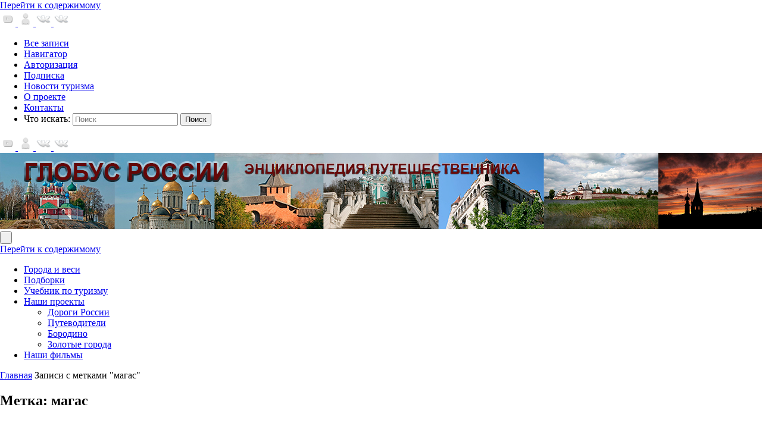

--- FILE ---
content_type: text/html; charset=utf-8
request_url: https://globeofrussia.ru/tag/d0-bc-d0-b0-d0-b3-d0-b0-d1-81/?amp
body_size: 19154
content:
<!DOCTYPE html>
<html lang="ru-RU" amp="" data-amp-auto-lightbox-disable transformed="self;v=1" i-amphtml-layout="" i-amphtml-no-boilerplate="">
<head><meta charset="utf-8"><meta name="viewport" content="width=device-width,user-scalable=no,minimum-scale=1.0,maximum-scale=1.0"><link rel="preconnect" href="https://cdn.ampproject.org"><style amp-runtime="" i-amphtml-version="012510081644000">html{overflow-x:hidden!important}html.i-amphtml-fie{height:100%!important;width:100%!important}html:not([amp4ads]),html:not([amp4ads]) body{height:auto!important}html:not([amp4ads]) body{margin:0!important}body{-webkit-text-size-adjust:100%;-moz-text-size-adjust:100%;-ms-text-size-adjust:100%;text-size-adjust:100%}html.i-amphtml-singledoc.i-amphtml-embedded{-ms-touch-action:pan-y pinch-zoom;touch-action:pan-y pinch-zoom}html.i-amphtml-fie>body,html.i-amphtml-singledoc>body{overflow:visible!important}html.i-amphtml-fie:not(.i-amphtml-inabox)>body,html.i-amphtml-singledoc:not(.i-amphtml-inabox)>body{position:relative!important}html.i-amphtml-ios-embed-legacy>body{overflow-x:hidden!important;overflow-y:auto!important;position:absolute!important}html.i-amphtml-ios-embed{overflow-y:auto!important;position:static}#i-amphtml-wrapper{overflow-x:hidden!important;overflow-y:auto!important;position:absolute!important;top:0!important;left:0!important;right:0!important;bottom:0!important;margin:0!important;display:block!important}html.i-amphtml-ios-embed.i-amphtml-ios-overscroll,html.i-amphtml-ios-embed.i-amphtml-ios-overscroll>#i-amphtml-wrapper{-webkit-overflow-scrolling:touch!important}#i-amphtml-wrapper>body{position:relative!important;border-top:1px solid transparent!important}#i-amphtml-wrapper+body{visibility:visible}#i-amphtml-wrapper+body .i-amphtml-lightbox-element,#i-amphtml-wrapper+body[i-amphtml-lightbox]{visibility:hidden}#i-amphtml-wrapper+body[i-amphtml-lightbox] .i-amphtml-lightbox-element{visibility:visible}#i-amphtml-wrapper.i-amphtml-scroll-disabled,.i-amphtml-scroll-disabled{overflow-x:hidden!important;overflow-y:hidden!important}amp-instagram{padding:54px 0px 0px!important;background-color:#fff}amp-iframe iframe{box-sizing:border-box!important}[amp-access][amp-access-hide]{display:none}[subscriptions-dialog],body:not(.i-amphtml-subs-ready) [subscriptions-action],body:not(.i-amphtml-subs-ready) [subscriptions-section]{display:none!important}amp-experiment,amp-live-list>[update]{display:none}amp-list[resizable-children]>.i-amphtml-loading-container.amp-hidden{display:none!important}amp-list [fetch-error],amp-list[load-more] [load-more-button],amp-list[load-more] [load-more-end],amp-list[load-more] [load-more-failed],amp-list[load-more] [load-more-loading]{display:none}amp-list[diffable] div[role=list]{display:block}amp-story-page,amp-story[standalone]{min-height:1px!important;display:block!important;height:100%!important;margin:0!important;padding:0!important;overflow:hidden!important;width:100%!important}amp-story[standalone]{background-color:#000!important;position:relative!important}amp-story-page{background-color:#757575}amp-story .amp-active>div,amp-story .i-amphtml-loader-background{display:none!important}amp-story-page:not(:first-of-type):not([distance]):not([active]){transform:translateY(1000vh)!important}amp-autocomplete{position:relative!important;display:inline-block!important}amp-autocomplete>input,amp-autocomplete>textarea{padding:0.5rem;border:1px solid rgba(0,0,0,.33)}.i-amphtml-autocomplete-results,amp-autocomplete>input,amp-autocomplete>textarea{font-size:1rem;line-height:1.5rem}[amp-fx^=fly-in]{visibility:hidden}amp-script[nodom],amp-script[sandboxed]{position:fixed!important;top:0!important;width:1px!important;height:1px!important;overflow:hidden!important;visibility:hidden}
/*# sourceURL=/css/ampdoc.css*/[hidden]{display:none!important}.i-amphtml-element{display:inline-block}.i-amphtml-blurry-placeholder{transition:opacity 0.3s cubic-bezier(0.0,0.0,0.2,1)!important;pointer-events:none}[layout=nodisplay]:not(.i-amphtml-element){display:none!important}.i-amphtml-layout-fixed,[layout=fixed][width][height]:not(.i-amphtml-layout-fixed){display:inline-block;position:relative}.i-amphtml-layout-responsive,[layout=responsive][width][height]:not(.i-amphtml-layout-responsive),[width][height][heights]:not([layout]):not(.i-amphtml-layout-responsive),[width][height][sizes]:not(img):not([layout]):not(.i-amphtml-layout-responsive){display:block;position:relative}.i-amphtml-layout-intrinsic,[layout=intrinsic][width][height]:not(.i-amphtml-layout-intrinsic){display:inline-block;position:relative;max-width:100%}.i-amphtml-layout-intrinsic .i-amphtml-sizer{max-width:100%}.i-amphtml-intrinsic-sizer{max-width:100%;display:block!important}.i-amphtml-layout-container,.i-amphtml-layout-fixed-height,[layout=container],[layout=fixed-height][height]:not(.i-amphtml-layout-fixed-height){display:block;position:relative}.i-amphtml-layout-fill,.i-amphtml-layout-fill.i-amphtml-notbuilt,[layout=fill]:not(.i-amphtml-layout-fill),body noscript>*{display:block;overflow:hidden!important;position:absolute;top:0;left:0;bottom:0;right:0}body noscript>*{position:absolute!important;width:100%;height:100%;z-index:2}body noscript{display:inline!important}.i-amphtml-layout-flex-item,[layout=flex-item]:not(.i-amphtml-layout-flex-item){display:block;position:relative;-ms-flex:1 1 auto;flex:1 1 auto}.i-amphtml-layout-fluid{position:relative}.i-amphtml-layout-size-defined{overflow:hidden!important}.i-amphtml-layout-awaiting-size{position:absolute!important;top:auto!important;bottom:auto!important}i-amphtml-sizer{display:block!important}@supports (aspect-ratio:1/1){i-amphtml-sizer.i-amphtml-disable-ar{display:none!important}}.i-amphtml-blurry-placeholder,.i-amphtml-fill-content{display:block;height:0;max-height:100%;max-width:100%;min-height:100%;min-width:100%;width:0;margin:auto}.i-amphtml-layout-size-defined .i-amphtml-fill-content{position:absolute;top:0;left:0;bottom:0;right:0}.i-amphtml-replaced-content,.i-amphtml-screen-reader{padding:0!important;border:none!important}.i-amphtml-screen-reader{position:fixed!important;top:0px!important;left:0px!important;width:4px!important;height:4px!important;opacity:0!important;overflow:hidden!important;margin:0!important;display:block!important;visibility:visible!important}.i-amphtml-screen-reader~.i-amphtml-screen-reader{left:8px!important}.i-amphtml-screen-reader~.i-amphtml-screen-reader~.i-amphtml-screen-reader{left:12px!important}.i-amphtml-screen-reader~.i-amphtml-screen-reader~.i-amphtml-screen-reader~.i-amphtml-screen-reader{left:16px!important}.i-amphtml-unresolved{position:relative;overflow:hidden!important}.i-amphtml-select-disabled{-webkit-user-select:none!important;-ms-user-select:none!important;user-select:none!important}.i-amphtml-notbuilt,[layout]:not(.i-amphtml-element),[width][height][heights]:not([layout]):not(.i-amphtml-element),[width][height][sizes]:not(img):not([layout]):not(.i-amphtml-element){position:relative;overflow:hidden!important;color:transparent!important}.i-amphtml-notbuilt:not(.i-amphtml-layout-container)>*,[layout]:not([layout=container]):not(.i-amphtml-element)>*,[width][height][heights]:not([layout]):not(.i-amphtml-element)>*,[width][height][sizes]:not([layout]):not(.i-amphtml-element)>*{display:none}amp-img:not(.i-amphtml-element)[i-amphtml-ssr]>img.i-amphtml-fill-content{display:block}.i-amphtml-notbuilt:not(.i-amphtml-layout-container),[layout]:not([layout=container]):not(.i-amphtml-element),[width][height][heights]:not([layout]):not(.i-amphtml-element),[width][height][sizes]:not(img):not([layout]):not(.i-amphtml-element){color:transparent!important;line-height:0!important}.i-amphtml-ghost{visibility:hidden!important}.i-amphtml-element>[placeholder],[layout]:not(.i-amphtml-element)>[placeholder],[width][height][heights]:not([layout]):not(.i-amphtml-element)>[placeholder],[width][height][sizes]:not([layout]):not(.i-amphtml-element)>[placeholder]{display:block;line-height:normal}.i-amphtml-element>[placeholder].amp-hidden,.i-amphtml-element>[placeholder].hidden{visibility:hidden}.i-amphtml-element:not(.amp-notsupported)>[fallback],.i-amphtml-layout-container>[placeholder].amp-hidden,.i-amphtml-layout-container>[placeholder].hidden{display:none}.i-amphtml-layout-size-defined>[fallback],.i-amphtml-layout-size-defined>[placeholder]{position:absolute!important;top:0!important;left:0!important;right:0!important;bottom:0!important;z-index:1}amp-img[i-amphtml-ssr]:not(.i-amphtml-element)>[placeholder]{z-index:auto}.i-amphtml-notbuilt>[placeholder]{display:block!important}.i-amphtml-hidden-by-media-query{display:none!important}.i-amphtml-element-error{background:red!important;color:#fff!important;position:relative!important}.i-amphtml-element-error:before{content:attr(error-message)}i-amp-scroll-container,i-amphtml-scroll-container{position:absolute;top:0;left:0;right:0;bottom:0;display:block}i-amp-scroll-container.amp-active,i-amphtml-scroll-container.amp-active{overflow:auto;-webkit-overflow-scrolling:touch}.i-amphtml-loading-container{display:block!important;pointer-events:none;z-index:1}.i-amphtml-notbuilt>.i-amphtml-loading-container{display:block!important}.i-amphtml-loading-container.amp-hidden{visibility:hidden}.i-amphtml-element>[overflow]{cursor:pointer;position:relative;z-index:2;visibility:hidden;display:initial;line-height:normal}.i-amphtml-layout-size-defined>[overflow]{position:absolute}.i-amphtml-element>[overflow].amp-visible{visibility:visible}template{display:none!important}.amp-border-box,.amp-border-box *,.amp-border-box :after,.amp-border-box :before{box-sizing:border-box}amp-pixel{display:none!important}amp-analytics,amp-auto-ads,amp-story-auto-ads{position:fixed!important;top:0!important;width:1px!important;height:1px!important;overflow:hidden!important;visibility:hidden}amp-story{visibility:hidden!important}html.i-amphtml-fie>amp-analytics{position:initial!important}[visible-when-invalid]:not(.visible),form [submit-error],form [submit-success],form [submitting]{display:none}amp-accordion{display:block!important}@media (min-width:1px){:where(amp-accordion>section)>:first-child{margin:0;background-color:#efefef;padding-right:20px;border:1px solid #dfdfdf}:where(amp-accordion>section)>:last-child{margin:0}}amp-accordion>section{float:none!important}amp-accordion>section>*{float:none!important;display:block!important;overflow:hidden!important;position:relative!important}amp-accordion,amp-accordion>section{margin:0}amp-accordion:not(.i-amphtml-built)>section>:last-child{display:none!important}amp-accordion:not(.i-amphtml-built)>section[expanded]>:last-child{display:block!important}
/*# sourceURL=/css/ampshared.css*/</style><meta name="amp-to-amp-navigation" content="AMP-Redirect-To; AMP.navigateTo"><meta name="robots" content="max-image-preview:large"><meta name="description" content="Сайт для путешественников и про путешествия по России. Рассказывает о городах, природных достопримечательностях, храмах, монастырях, усадьбах, памятниках, мемориалах и т.д."><meta name="generator" content="WordPress 6.8.3"><meta name="generator" content="AMP Plugin v2.5.5; mode=transitional"><meta name="msapplication-TileImage" content="https://globeofrussia.ru/wp-content/uploads/2025/04/cropped-favicon-270x270.png"><script async="" src="https://cdn.ampproject.org/v0.mjs" type="module" crossorigin="anonymous"></script><script async nomodule src="https://cdn.ampproject.org/v0.js" crossorigin="anonymous"></script><script src="https://cdn.ampproject.org/v0/amp-form-0.1.mjs" async="" custom-element="amp-form" type="module" crossorigin="anonymous"></script><script async nomodule src="https://cdn.ampproject.org/v0/amp-form-0.1.js" crossorigin="anonymous" custom-element="amp-form"></script><script src="https://cdn.ampproject.org/v0/amp-youtube-0.1.mjs" async="" custom-element="amp-youtube" type="module" crossorigin="anonymous"></script><script async nomodule src="https://cdn.ampproject.org/v0/amp-youtube-0.1.js" crossorigin="anonymous" custom-element="amp-youtube"></script><link rel="icon" href="https://globeofrussia.ru/wp-content/uploads/2025/04/cropped-favicon-32x32.png" sizes="32x32"><link rel="icon" href="https://globeofrussia.ru/wp-content/uploads/2025/04/cropped-favicon-192x192.png" sizes="192x192"><style amp-custom="">amp-img:is([sizes="auto" i]," i]){contain-intrinsic-size:3000px 1500px}.amp-wp-unknown-size,amp-img.amp-wp-enforced-sizes{object-fit:contain}amp-img img,amp-img noscript{image-rendering:inherit;object-fit:inherit;object-position:inherit}:where(.wp-block-button__link){border-radius:9999px;box-shadow:none;padding:calc(.667em + 2px) calc(1.333em + 2px);text-decoration:none}:root :where(.wp-block-button .wp-block-button__link.is-style-outline),:root :where(.wp-block-button.is-style-outline>.wp-block-button__link){border:2px solid;padding:.667em 1.333em}:root :where(.wp-block-button .wp-block-button__link.is-style-outline:not(.has-text-color)),:root :where(.wp-block-button.is-style-outline>.wp-block-button__link:not(.has-text-color)){color:currentColor}:root :where(.wp-block-button .wp-block-button__link.is-style-outline:not(.has-background)),:root :where(.wp-block-button.is-style-outline>.wp-block-button__link:not(.has-background)){background-color:initial;background-image:none}:where(.wp-block-columns){margin-bottom:1.75em}:where(.wp-block-columns.has-background){padding:1.25em 2.375em}:where(.wp-block-post-comments input[type=submit]){border:none}:where(.wp-block-cover-image:not(.has-text-color)),:where(.wp-block-cover:not(.has-text-color)){color:#fff}:where(.wp-block-cover-image.is-light:not(.has-text-color)),:where(.wp-block-cover.is-light:not(.has-text-color)){color:#000}:root :where(.wp-block-cover h1:not(.has-text-color)),:root :where(.wp-block-cover h2:not(.has-text-color)),:root :where(.wp-block-cover h3:not(.has-text-color)),:root :where(.wp-block-cover h4:not(.has-text-color)),:root :where(.wp-block-cover h5:not(.has-text-color)),:root :where(.wp-block-cover h6:not(.has-text-color)),:root :where(.wp-block-cover p:not(.has-text-color)){color:inherit}:where(.wp-block-file){margin-bottom:1.5em}:where(.wp-block-file__button){border-radius:2em;display:inline-block;padding:.5em 1em}:where(.wp-block-file__button):is(a):active,:where(.wp-block-file__button):is(a):focus,:where(.wp-block-file__button):is(a):hover,:where(.wp-block-file__button):is(a):visited{box-shadow:none;color:#fff;opacity:.85;text-decoration:none}:where(.wp-block-group.wp-block-group-is-layout-constrained){position:relative}@keyframes show-content-image{0%{visibility:hidden}99%{visibility:hidden}to{visibility:visible}}@keyframes turn-on-visibility{0%{opacity:0}to{opacity:1}}@keyframes turn-off-visibility{0%{opacity:1;visibility:visible}99%{opacity:0;visibility:visible}to{opacity:0;visibility:hidden}}@keyframes lightbox-zoom-in{0%{transform:translate(calc(( -100vw + var(--wp--lightbox-scrollbar-width) ) / 2 + var(--wp--lightbox-initial-left-position)),calc(-50vh + var(--wp--lightbox-initial-top-position))) scale(var(--wp--lightbox-scale))}to{transform:translate(-50%,-50%) scale(1)}}@keyframes lightbox-zoom-out{0%{transform:translate(-50%,-50%) scale(1);visibility:visible}99%{visibility:visible}to{transform:translate(calc(( -100vw + var(--wp--lightbox-scrollbar-width) ) / 2 + var(--wp--lightbox-initial-left-position)),calc(-50vh + var(--wp--lightbox-initial-top-position))) scale(var(--wp--lightbox-scale));visibility:hidden}}:where(.wp-block-latest-comments:not([data-amp-original-style*=line-height] .wp-block-latest-comments__comment)){line-height:1.1}:where(.wp-block-latest-comments:not([data-amp-original-style*=line-height] .wp-block-latest-comments__comment-excerpt p)){line-height:1.8}:root :where(.wp-block-latest-posts.is-grid){padding:0}:root :where(.wp-block-latest-posts.wp-block-latest-posts__list){padding-left:0}ul{box-sizing:border-box}:root :where(.wp-block-list.has-background){padding:1.25em 2.375em}:where(.wp-block-navigation.has-background .wp-block-navigation-item a:not(.wp-element-button)),:where(.wp-block-navigation.has-background .wp-block-navigation-submenu a:not(.wp-element-button)){padding:.5em 1em}:where(.wp-block-navigation .wp-block-navigation__submenu-container .wp-block-navigation-item a:not(.wp-element-button)),:where(.wp-block-navigation .wp-block-navigation__submenu-container .wp-block-navigation-submenu a:not(.wp-element-button)),:where(.wp-block-navigation .wp-block-navigation__submenu-container .wp-block-navigation-submenu button.wp-block-navigation-item__content),:where(.wp-block-navigation .wp-block-navigation__submenu-container .wp-block-pages-list__item button.wp-block-navigation-item__content){padding:.5em 1em}@keyframes overlay-menu__fade-in-animation{0%{opacity:0;transform:translateY(.5em)}to{opacity:1;transform:translateY(0)}}:root :where(p.has-background){padding:1.25em 2.375em}:where(p.has-text-color:not(.has-link-color)) a{color:inherit}:where(.wp-block-post-comments-form) input:not([type=submit]){border:1px solid #949494;font-family:inherit;font-size:1em}:where(.wp-block-post-comments-form) input:where(:not([type=submit]):not([type=checkbox])){padding:calc(.667em + 2px)}:where(.wp-block-post-excerpt){box-sizing:border-box;margin-bottom:var(--wp--style--block-gap);margin-top:var(--wp--style--block-gap)}:where(.wp-block-preformatted.has-background){padding:1.25em 2.375em}:where(.wp-block-search__button){border:1px solid #ccc;padding:6px 10px}:where(.wp-block-search__input){font-family:inherit;font-size:inherit;font-style:inherit;font-weight:inherit;letter-spacing:inherit;line-height:inherit;text-transform:inherit}:where(.wp-block-search__button-inside .wp-block-search__inside-wrapper){border:1px solid #949494;box-sizing:border-box;padding:4px}:where(.wp-block-search__button-inside .wp-block-search__inside-wrapper) :where(.wp-block-search__button){padding:4px 8px}:root :where(.wp-block-separator.is-style-dots){height:auto;line-height:1;text-align:center}:root :where(.wp-block-separator.is-style-dots):before{color:currentColor;content:"···";font-family:serif;font-size:1.5em;letter-spacing:2em;padding-left:2em}:root :where(.wp-block-site-logo.is-style-rounded){border-radius:9999px}:root :where(.wp-block-social-links .wp-social-link a){padding:.25em}:root :where(.wp-block-social-links.is-style-logos-only .wp-social-link a){padding:0}:root :where(.wp-block-social-links.is-style-pill-shape .wp-social-link a){padding-left:.6666666667em;padding-right:.6666666667em}:root :where(.wp-block-tag-cloud.is-style-outline){display:flex;flex-wrap:wrap;gap:1ch}:root :where(.wp-block-tag-cloud.is-style-outline a){border:1px solid;margin-right:0;padding:1ch 2ch}:root :where(.wp-block-tag-cloud.is-style-outline a):not(#_#_#_#_#_#_#_#_){font-size:unset;text-decoration:none}:root :where(.wp-block-table-of-contents){box-sizing:border-box}:where(.wp-block-term-description){box-sizing:border-box;margin-bottom:var(--wp--style--block-gap);margin-top:var(--wp--style--block-gap)}:where(pre.wp-block-verse){font-family:inherit}.entry-content{counter-reset:footnotes}:root{--wp--preset--font-size--normal:16px;--wp--preset--font-size--huge:42px}.screen-reader-text{border:0;clip-path:inset(50%);height:1px;margin:-1px;overflow:hidden;padding:0;position:absolute;width:1px}.screen-reader-text:not(#_#_#_#_#_#_#_){word-wrap:normal}.screen-reader-text:focus{background-color:#ddd;clip-path:none;color:#444;display:block;font-size:1em;height:auto;left:5px;line-height:normal;padding:15px 23px 14px;text-decoration:none;top:5px;width:auto;z-index:100000}html :where(.has-border-color){border-style:solid}html :where([data-amp-original-style*=border-top-color]){border-top-style:solid}html :where([data-amp-original-style*=border-right-color]){border-right-style:solid}html :where([data-amp-original-style*=border-bottom-color]){border-bottom-style:solid}html :where([data-amp-original-style*=border-left-color]){border-left-style:solid}html :where([data-amp-original-style*=border-width]){border-style:solid}html :where([data-amp-original-style*=border-top-width]){border-top-style:solid}html :where([data-amp-original-style*=border-right-width]){border-right-style:solid}html :where([data-amp-original-style*=border-bottom-width]){border-bottom-style:solid}html :where([data-amp-original-style*=border-left-width]){border-left-style:solid}html :where(amp-img[class*=wp-image-]),html :where(amp-anim[class*=wp-image-]){height:auto;max-width:100%}:where(figure){margin:0 0 1em}html :where(.is-position-sticky){--wp-admin--admin-bar--position-offset:var(--wp-admin--admin-bar--height,0px)}@media screen and (max-width:600px){html :where(.is-position-sticky){--wp-admin--admin-bar--position-offset:0px}}:root{--wp--preset--aspect-ratio--square:1;--wp--preset--aspect-ratio--4-3:4/3;--wp--preset--aspect-ratio--3-4:3/4;--wp--preset--aspect-ratio--3-2:3/2;--wp--preset--aspect-ratio--2-3:2/3;--wp--preset--aspect-ratio--16-9:16/9;--wp--preset--aspect-ratio--9-16:9/16;--wp--preset--color--black:#000;--wp--preset--color--cyan-bluish-gray:#abb8c3;--wp--preset--color--white:#fff;--wp--preset--color--pale-pink:#f78da7;--wp--preset--color--vivid-red:#cf2e2e;--wp--preset--color--luminous-vivid-orange:#ff6900;--wp--preset--color--luminous-vivid-amber:#fcb900;--wp--preset--color--light-green-cyan:#7bdcb5;--wp--preset--color--vivid-green-cyan:#00d084;--wp--preset--color--pale-cyan-blue:#8ed1fc;--wp--preset--color--vivid-cyan-blue:#0693e3;--wp--preset--color--vivid-purple:#9b51e0;--wp--preset--gradient--vivid-cyan-blue-to-vivid-purple:linear-gradient(135deg,rgba(6,147,227,1) 0%,#9b51e0 100%);--wp--preset--gradient--light-green-cyan-to-vivid-green-cyan:linear-gradient(135deg,#7adcb4 0%,#00d082 100%);--wp--preset--gradient--luminous-vivid-amber-to-luminous-vivid-orange:linear-gradient(135deg,rgba(252,185,0,1) 0%,rgba(255,105,0,1) 100%);--wp--preset--gradient--luminous-vivid-orange-to-vivid-red:linear-gradient(135deg,rgba(255,105,0,1) 0%,#cf2e2e 100%);--wp--preset--gradient--very-light-gray-to-cyan-bluish-gray:linear-gradient(135deg,#eee 0%,#a9b8c3 100%);--wp--preset--gradient--cool-to-warm-spectrum:linear-gradient(135deg,#4aeadc 0%,#9778d1 20%,#cf2aba 40%,#ee2c82 60%,#fb6962 80%,#fef84c 100%);--wp--preset--gradient--blush-light-purple:linear-gradient(135deg,#ffceec 0%,#9896f0 100%);--wp--preset--gradient--blush-bordeaux:linear-gradient(135deg,#fecda5 0%,#fe2d2d 50%,#6b003e 100%);--wp--preset--gradient--luminous-dusk:linear-gradient(135deg,#ffcb70 0%,#c751c0 50%,#4158d0 100%);--wp--preset--gradient--pale-ocean:linear-gradient(135deg,#fff5cb 0%,#b6e3d4 50%,#33a7b5 100%);--wp--preset--gradient--electric-grass:linear-gradient(135deg,#caf880 0%,#71ce7e 100%);--wp--preset--gradient--midnight:linear-gradient(135deg,#020381 0%,#2874fc 100%);--wp--preset--font-size--small:13px;--wp--preset--font-size--medium:20px;--wp--preset--font-size--large:36px;--wp--preset--font-size--x-large:42px;--wp--preset--spacing--20:.44rem;--wp--preset--spacing--30:.67rem;--wp--preset--spacing--40:1rem;--wp--preset--spacing--50:1.5rem;--wp--preset--spacing--60:2.25rem;--wp--preset--spacing--70:3.38rem;--wp--preset--spacing--80:5.06rem;--wp--preset--shadow--natural:6px 6px 9px rgba(0,0,0,.2);--wp--preset--shadow--deep:12px 12px 50px rgba(0,0,0,.4);--wp--preset--shadow--sharp:6px 6px 0px rgba(0,0,0,.2);--wp--preset--shadow--outlined:6px 6px 0px -3px rgba(255,255,255,1),6px 6px rgba(0,0,0,1);--wp--preset--shadow--crisp:6px 6px 0px rgba(0,0,0,1)}:where(.is-layout-flex){gap:.5em}:where(.is-layout-grid){gap:.5em}div){margin:0}div){margin:0}:where(.wp-block-columns.is-layout-flex){gap:2em}:where(.wp-block-columns.is-layout-grid){gap:2em}:where(.wp-block-post-template.is-layout-flex){gap:1.25em}:where(.wp-block-post-template.is-layout-grid){gap:1.25em}:where(.wp-block-post-template.is-layout-flex){gap:1.25em}:where(.wp-block-post-template.is-layout-grid){gap:1.25em}:where(.wp-block-columns.is-layout-flex){gap:2em}:where(.wp-block-columns.is-layout-grid){gap:2em}:root :where(.wp-block-pullquote){font-size:1.5em;line-height:1.6}@keyframes spin{from{transform:rotate(0deg)}to{transform:rotate(360deg)}}@keyframes blink{from{opacity:0}50%{opacity:1}to{opacity:0}}@keyframes plyr-progress{to{background-position:25px 0;background-position:var(--plyr-progress-loading-size,25px) 0}}@keyframes plyr-popup{0%{opacity:.5;transform:translateY(10px)}to{opacity:1;transform:translateY(0)}}@keyframes plyr-fade-in{0%{opacity:0}to{opacity:1}}@font-face{font-family:"Source Sans Pro";src:url("https://globeofrussia.ru/wp-content/themes/nirvana/fonts/sourcesanspro-semibold-webfont.eot");src:url("https://globeofrussia.ru/wp-content/themes/nirvana/fonts/sourcesanspro-semibold-webfont.eot#iefix") format("embedded-opentype"),url("https://globeofrussia.ru/wp-content/themes/nirvana/fonts/sourcesanspro-semibold-webfont.woff") format("woff"),url("https://globeofrussia.ru/wp-content/themes/nirvana/fonts/sourcesanspro-semibold-webfont.ttf") format("truetype"),url("https://globeofrussia.ru/wp-content/themes/nirvana/fonts/sourcesanspro-semibold-webfont.svg#source_sans_prosemibold") format("svg");font-weight:600;font-style:normal}@font-face{font-family:"Source Sans Pro";src:url("https://globeofrussia.ru/wp-content/themes/nirvana/fonts/sourcesanspro-bold-webfont.eot");src:url("https://globeofrussia.ru/wp-content/themes/nirvana/fonts/sourcesanspro-bold-webfont.eot#iefix") format("embedded-opentype"),url("https://globeofrussia.ru/wp-content/themes/nirvana/fonts/sourcesanspro-bold-webfont.woff") format("woff"),url("https://globeofrussia.ru/wp-content/themes/nirvana/fonts/sourcesanspro-bold-webfont.ttf") format("truetype"),url("https://globeofrussia.ru/wp-content/themes/nirvana/fonts/sourcesanspro-bold-webfont.svg#source_sans_probold") format("svg");font-weight:700;font-style:normal}@font-face{font-family:"Source Sans Pro";src:url("https://globeofrussia.ru/wp-content/themes/nirvana/fonts/sourcesanspro-extralight-webfont.eot");src:url("https://globeofrussia.ru/wp-content/themes/nirvana/fonts/sourcesanspro-extralight-webfont.eot#iefix") format("embedded-opentype"),url("https://globeofrussia.ru/wp-content/themes/nirvana/fonts/sourcesanspro-extralight-webfont.woff") format("woff"),url("https://globeofrussia.ru/wp-content/themes/nirvana/fonts/sourcesanspro-extralight-webfont.ttf") format("truetype"),url("https://globeofrussia.ru/wp-content/themes/nirvana/fonts/sourcesanspro-extralight-webfont.svg#source_sans_proextralight") format("svg");font-weight:200;font-style:normal}@font-face{font-family:"Source Sans Pro";src:url("https://globeofrussia.ru/wp-content/themes/nirvana/fonts/sourcesanspro-light-webfont.eot");src:url("https://globeofrussia.ru/wp-content/themes/nirvana/fonts/sourcesanspro-light-webfont.eot#iefix") format("embedded-opentype"),url("https://globeofrussia.ru/wp-content/themes/nirvana/fonts/sourcesanspro-light-webfont.woff") format("woff"),url("https://globeofrussia.ru/wp-content/themes/nirvana/fonts/sourcesanspro-light-webfont.ttf") format("truetype"),url("https://globeofrussia.ru/wp-content/themes/nirvana/fonts/sourcesanspro-light-webfont.svg#source_sans_prolight") format("svg");font-weight:300;font-style:normal}@font-face{font-family:"Source Sans Pro";src:url("https://globeofrussia.ru/wp-content/themes/nirvana/fonts/sourcesanspro-regular-webfont.eot");src:url("https://globeofrussia.ru/wp-content/themes/nirvana/fonts/sourcesanspro-regular-webfont.eot#iefix") format("embedded-opentype"),url("https://globeofrussia.ru/wp-content/themes/nirvana/fonts/sourcesanspro-regular-webfont.woff") format("woff"),url("https://globeofrussia.ru/wp-content/themes/nirvana/fonts/sourcesanspro-regular-webfont.ttf") format("truetype"),url("https://globeofrussia.ru/wp-content/themes/nirvana/fonts/sourcesanspro-regular-webfont.svg#source_sans_proregular") format("svg");font-weight:400;font-style:normal}@font-face{font-family:"Open Sans";src:url("https://globeofrussia.ru/wp-content/themes/nirvana/fonts/opensans-light-webfont.eot");src:url("https://globeofrussia.ru/wp-content/themes/nirvana/fonts/opensans-light-webfont.eot#iefix") format("embedded-opentype"),url("https://globeofrussia.ru/wp-content/themes/nirvana/fonts/opensans-light-webfont.woff") format("woff"),url("https://globeofrussia.ru/wp-content/themes/nirvana/fonts/opensans-light-webfont.ttf") format("truetype"),url("https://globeofrussia.ru/wp-content/themes/nirvana/fonts/opensans-light-webfont.svg#open_sanslight") format("svg");font-weight:300;font-style:normal}@font-face{font-family:"Open Sans";src:url("https://globeofrussia.ru/wp-content/themes/nirvana/fonts/opensans-regular-webfont.eot");src:url("https://globeofrussia.ru/wp-content/themes/nirvana/fonts/opensans-regular-webfont.eot#iefix") format("embedded-opentype"),url("https://globeofrussia.ru/wp-content/themes/nirvana/fonts/opensans-regular-webfont.woff") format("woff"),url("https://globeofrussia.ru/wp-content/themes/nirvana/fonts/opensans-regular-webfont.ttf") format("truetype"),url("https://globeofrussia.ru/wp-content/themes/nirvana/fonts/opensans-regular-webfont.svg#open_sansregular") format("svg");font-weight:400;font-style:normal}@font-face{font-family:"Open Sans";src:url("https://globeofrussia.ru/wp-content/themes/nirvana/fonts/opensans-extrabold-webfont.eot");src:url("https://globeofrussia.ru/wp-content/themes/nirvana/fonts/opensans-extrabold-webfont.eot#iefix") format("embedded-opentype"),url("https://globeofrussia.ru/wp-content/themes/nirvana/fonts/opensans-extrabold-webfont.woff") format("woff"),url("https://globeofrussia.ru/wp-content/themes/nirvana/fonts/opensans-extrabold-webfont.ttf") format("truetype"),url("https://globeofrussia.ru/wp-content/themes/nirvana/fonts/opensans-extrabold-webfont.svg#open_sansextrabold") format("svg");font-weight:800;font-style:normal}@font-face{font-family:"Open Sans";src:url("https://globeofrussia.ru/wp-content/themes/nirvana/fonts/opensans-semibold-webfont.eot");src:url("https://globeofrussia.ru/wp-content/themes/nirvana/fonts/opensans-semibold-webfont.eot#iefix") format("embedded-opentype"),url("https://globeofrussia.ru/wp-content/themes/nirvana/fonts/opensans-semibold-webfont.woff") format("woff"),url("https://globeofrussia.ru/wp-content/themes/nirvana/fonts/opensans-semibold-webfont.ttf") format("truetype"),url("https://globeofrussia.ru/wp-content/themes/nirvana/fonts/opensans-semibold-webfont.svg#open_sanssemibold") format("svg");font-weight:600;font-style:normal}@font-face{font-family:"Open Sans";src:url("https://globeofrussia.ru/wp-content/themes/nirvana/fonts/opensans-bold-webfont.eot");src:url("https://globeofrussia.ru/wp-content/themes/nirvana/fonts/opensans-bold-webfont.eot#iefix") format("embedded-opentype"),url("https://globeofrussia.ru/wp-content/themes/nirvana/fonts/opensans-bold-webfont.woff") format("woff"),url("https://globeofrussia.ru/wp-content/themes/nirvana/fonts/opensans-bold-webfont.ttf") format("truetype"),url("https://globeofrussia.ru/wp-content/themes/nirvana/fonts/opensans-bold-webfont.svg#open_sansbold") format("svg");font-weight:700;font-style:normal}@font-face{font-family:"Ubuntu";src:url("https://globeofrussia.ru/wp-content/themes/nirvana/fonts/ubuntu-b-webfont.eot");src:url("https://globeofrussia.ru/wp-content/themes/nirvana/fonts/ubuntu-b-webfont.eot#iefix") format("embedded-opentype"),url("https://globeofrussia.ru/wp-content/themes/nirvana/fonts/ubuntu-b-webfont.woff") format("woff"),url("https://globeofrussia.ru/wp-content/themes/nirvana/fonts/ubuntu-b-webfont.ttf") format("truetype"),url("https://globeofrussia.ru/wp-content/themes/nirvana/fonts/ubuntu-b-webfont.svg#ubuntubold") format("svg");font-weight:700;font-style:normal}@font-face{font-family:"Ubuntu";src:url("https://globeofrussia.ru/wp-content/themes/nirvana/fonts/ubuntu-r-webfont.eot");src:url("https://globeofrussia.ru/wp-content/themes/nirvana/fonts/ubuntu-r-webfont.eot#iefix") format("embedded-opentype"),url("https://globeofrussia.ru/wp-content/themes/nirvana/fonts/ubuntu-r-webfont.woff") format("woff"),url("https://globeofrussia.ru/wp-content/themes/nirvana/fonts/ubuntu-r-webfont.ttf") format("truetype"),url("https://globeofrussia.ru/wp-content/themes/nirvana/fonts/ubuntu-r-webfont.svg#ubunturegular") format("svg");font-weight:400;font-style:normal}@font-face{font-family:"Ubuntu";src:url("https://globeofrussia.ru/wp-content/themes/nirvana/fonts/ubuntu-l-webfont.eot");src:url("https://globeofrussia.ru/wp-content/themes/nirvana/fonts/ubuntu-l-webfont.eot#iefix") format("embedded-opentype"),url("https://globeofrussia.ru/wp-content/themes/nirvana/fonts/ubuntu-l-webfont.woff") format("woff"),url("https://globeofrussia.ru/wp-content/themes/nirvana/fonts/ubuntu-l-webfont.ttf") format("truetype"),url("https://globeofrussia.ru/wp-content/themes/nirvana/fonts/ubuntu-l-webfont.svg#ubuntulight") format("svg");font-weight:300;font-style:normal}@font-face{font-family:"Ubuntu";src:url("https://globeofrussia.ru/wp-content/themes/nirvana/fonts/ubuntu-m-webfont.eot");src:url("https://globeofrussia.ru/wp-content/themes/nirvana/fonts/ubuntu-m-webfont.eot#iefix") format("embedded-opentype"),url("https://globeofrussia.ru/wp-content/themes/nirvana/fonts/ubuntu-m-webfont.woff") format("woff"),url("https://globeofrussia.ru/wp-content/themes/nirvana/fonts/ubuntu-m-webfont.ttf") format("truetype"),url("https://globeofrussia.ru/wp-content/themes/nirvana/fonts/ubuntu-m-webfont.svg#ubuntumedium") format("svg");font-weight:500;font-style:normal}@font-face{font-family:"Ubuntu Condensed";src:url("https://globeofrussia.ru/wp-content/themes/nirvana/fonts/ubuntu-c-webfont.eot");src:url("https://globeofrussia.ru/wp-content/themes/nirvana/fonts/ubuntu-c-webfont.eot#iefix") format("embedded-opentype"),url("https://globeofrussia.ru/wp-content/themes/nirvana/fonts/ubuntu-c-webfont.woff") format("woff"),url("https://globeofrussia.ru/wp-content/themes/nirvana/fonts/ubuntu-c-webfont.ttf") format("truetype"),url("https://globeofrussia.ru/wp-content/themes/nirvana/fonts/ubuntu-c-webfont.svg#ubuntu_condensedregular") format("svg");font-weight:normal;font-style:normal}@font-face{font-family:"Droid Sans";src:url("https://globeofrussia.ru/wp-content/themes/nirvana/fonts/DroidSans-webfont.eot");src:url("https://globeofrussia.ru/wp-content/themes/nirvana/fonts/DroidSans-webfont.eot#iefix") format("embedded-opentype"),url("https://globeofrussia.ru/wp-content/themes/nirvana/fonts/DroidSans-webfont.woff") format("woff"),url("https://globeofrussia.ru/wp-content/themes/nirvana/fonts/DroidSans-webfont.ttf") format("truetype"),url("https://globeofrussia.ru/wp-content/themes/nirvana/fonts/DroidSans-webfont.svg#droid_sansregular") format("svg");font-weight:normal;font-style:normal}@font-face{font-family:"Yanone Kaffeesatz Regular";src:url("https://globeofrussia.ru/wp-content/themes/nirvana/fonts/yanonekaffeesatz-regular-webfont.eot");src:url("https://globeofrussia.ru/wp-content/themes/nirvana/fonts/yanonekaffeesatz-regular-webfont.eot#iefix") format("embedded-opentype"),url("https://globeofrussia.ru/wp-content/themes/nirvana/fonts/yanonekaffeesatz-regular-webfont.woff") format("woff"),url("https://globeofrussia.ru/wp-content/themes/nirvana/fonts/yanonekaffeesatz-regular-webfont.ttf") format("truetype"),url("https://globeofrussia.ru/wp-content/themes/nirvana/fonts/yanonekaffeesatz-regular-webfont.svg#yanone_kaffeesatzregular") format("svg");font-weight:normal;font-style:normal}@font-face{font-family:"Yanone Kaffeesatz Light";src:url("https://globeofrussia.ru/wp-content/themes/nirvana/fonts/yanonekaffeesatz-light-webfont.eot");src:url("https://globeofrussia.ru/wp-content/themes/nirvana/fonts/yanonekaffeesatz-light-webfont.eot#iefix") format("embedded-opentype"),url("https://globeofrussia.ru/wp-content/themes/nirvana/fonts/yanonekaffeesatz-light-webfont.woff") format("woff"),url("https://globeofrussia.ru/wp-content/themes/nirvana/fonts/yanonekaffeesatz-light-webfont.ttf") format("truetype"),url("https://globeofrussia.ru/wp-content/themes/nirvana/fonts/yanonekaffeesatz-light-webfont.svg#yanone_kaffeesatzlight") format("svg");font-weight:normal;font-style:normal}@font-face{font-family:"Oswald Light";src:url("https://globeofrussia.ru/wp-content/themes/nirvana/fonts/Oswald-Light-webfont.eot");src:url("https://globeofrussia.ru/wp-content/themes/nirvana/fonts/Oswald-Light-webfont.eot#iefix") format("embedded-opentype"),url("https://globeofrussia.ru/wp-content/themes/nirvana/fonts/Oswald-Light-webfont.woff") format("woff"),url("https://globeofrussia.ru/wp-content/themes/nirvana/fonts/Oswald-Light-webfont.ttf") format("truetype"),url("https://globeofrussia.ru/wp-content/themes/nirvana/fonts/Oswald-Light-webfont.svg#OswaldLight") format("svg");font-weight:normal;font-style:normal}@font-face{font-family:"Oswald";src:url("https://globeofrussia.ru/wp-content/themes/nirvana/fonts/Oswald-Regular-webfont.eot");src:url("https://globeofrussia.ru/wp-content/themes/nirvana/fonts/Oswald-Regular-webfont.eot#iefix") format("embedded-opentype"),url("https://globeofrussia.ru/wp-content/themes/nirvana/fonts/Oswald-Regular-webfont.woff") format("woff"),url("https://globeofrussia.ru/wp-content/themes/nirvana/fonts/Oswald-Regular-webfont.ttf") format("truetype"),url("https://globeofrussia.ru/wp-content/themes/nirvana/fonts/Oswald-Regular-webfont.svg#OswaldBook") format("svg");font-weight:normal;font-style:normal}@font-face{font-family:"elusive";src:url("https://globeofrussia.ru/wp-content/themes/nirvana/fonts/elusive.eot");src:url("https://globeofrussia.ru/wp-content/themes/nirvana/fonts/elusive.eot#iefix") format("embedded-opentype"),url("https://globeofrussia.ru/wp-content/themes/nirvana/fonts/elusive.woff") format("woff"),url("https://globeofrussia.ru/wp-content/themes/nirvana/fonts/elusive.ttf") format("truetype"),url("https://globeofrussia.ru/wp-content/themes/nirvana/fonts/elusive.svg#elusive") format("svg");font-weight:normal;font-style:normal}[class^="crycon-"]:before,[class*=" crycon-"]:before{font-family:"elusive";font-style:normal;font-weight:normal;speak:none;display:inline-block;text-decoration:inherit;width:1em;margin-right:.2em;text-align:center;font-variant:normal;text-transform:none;line-height:inherit;margin-left:.2em;cursor:inherit;font-size:inherit}.crycon-author:before{content:""}.crycon-folder-open:before{content:""}.crycon-tag:before{content:""}.crycon-comments:before{content:""}.crycon-time:before{content:""}.crycon-metas:before{font-size:13px;line-height:1;cursor:default;margin-right:8px;color:#555}.crycon-time:before,.crycon-folder-open:before{font-size:14px}.crycon-time:before{margin-top:1px}.crycon-video:before{content:""}.crycon-search:before{content:""}.crycon-right-dir:before{content:""}.crycon-angle-right:before{content:""}html,body,div,span,h1,h2,h3,p,a,em,amp-img,b,i,ul,li,form,label,article,footer,header,nav,section,time,amp-youtube{margin:0;padding:0;border:0;font-size:100%;font:inherit}html{-webkit-box-sizing:border-box;box-sizing:border-box}*,*::before,*::after{-webkit-box-sizing:inherit;box-sizing:inherit}article,footer,header,nav,section{display:block}body{-webkit-font-smoothing:antialiased;-moz-font-smoothing:grayscale}ul{list-style:none}h1,h2,h3{clear:both;font-weight:normal}#content h1,#content h2,#content h3{clear:none}.entry-content h1{font-size:32px}.entry-content h2{font-size:28px}.entry-content h3{font-size:24px}a amp-img{border:none}#container{float:none;margin:0;width:100%}#content{margin-bottom:0}.sidey{display:block;float:left}#footer{clear:both;width:100%}div.menu,#colophon,#branding,#main,#header{margin:0 auto}#forbottom{clear:both;display:block;margin:0 auto;padding:40px 0;min-height:400px}#masthead{background-position:50% top;background-repeat:repeat-x}#branding{display:block;clear:both;height:75px;padding:0;position:relative;overflow:hidden;margin:0 auto}#linky{background-image:url("[data-uri]");display:block;width:100%;height:100%}#footer-widget-area{overflow:hidden}.footerthree .widget-area{float:left;margin-right:2%;width:32%}.footerthree #third{margin-right:0}html{font-size:17px;line-height:1.8}.entry-content ul{margin-left:1.6em}.entry-content ul[class^='wp-block'],.entry-content [class^='wp-block'] ul{margin-left:0}.entry-content ul li{padding:2px 0}.entry-content ul{list-style-type:disc}.entry-content  li li{margin-left:1em}ul ul{margin-bottom:0}em,i{font-style:italic}input[type="text"],input[type="password"],input[type="email"],input[type="color"],input[type="date"],input[type="datetime"],input[type="datetime-local"],input[type="month"],input[type="number"],input[type="range"],input[type="search"],input[type="tel"],input[type="time"],input[type="url"],input[type="week"]{max-width:100%;border:1px solid transparent;padding:7px 5px;font-family:inherit;font-size:1em;background:transparent;-webkit-transition:background-color .2s;transition:background-color .2s}input[type="submit"],input[type="reset"]{border:1px solid transparent;padding:10px 15px;cursor:pointer;font-size:.9em}input[type="file"]{font-size:initial}input:focus{outline:none}input::-moz-focus-inner{border:0;padding:0}a:link,a:visited{text-decoration:none}a:hover,a:active,a:focus:active,a:focus:hover,input:hover:focus,button:hover:focus{outline:0}.screen-reader-text{border:0;clip:rect(1px,1px,1px,1px);-webkit-clip-path:inset(50%);clip-path:inset(50%);height:1px;margin:-1px;overflow:hidden;padding:0;width:1px}.screen-reader-text:not(#_#_#_#_#_#_#_){position:absolute;word-wrap:normal}.screen-reader-text:focus{background-color:#f1f1f1;box-shadow:0 0 5px 5px rgba(0,0,0,.2);-webkit-clip-path:none;clip-path:none;color:#222;display:block;font-size:14px;font-size:.875rem;font-weight:bold;height:auto;left:6px;line-height:normal;padding:15px 23px 14px;text-decoration:none;top:6px;width:auto;z-index:100000}.screen-reader-text:focus:not(#_#_#_#_#_#_#_){clip:auto}.entry-content a:not([class]),.widget-container.widget_text a:not([class]){text-decoration:underline;-webkit-transition:.2s ease-out all;transition:.2s ease-out all}#header{background:none}#bg_image{display:block;margin:0 auto}#header-container{display:block;position:relative;float:none;top:0;bottom:0;left:0;right:0;margin:0 auto;height:auto}#branding #bg_image + #header-container{position:absolute}#header:after{content:"";display:table;clear:both}#nav-toggle{display:none;border:0}#access{display:block;float:left;margin:0 auto;width:100%}#access ul{line-height:1.6}#access a{position:relative;display:block;text-decoration:none;font-size:14px}#access a:focus{z-index:5}#access a > span{display:block;padding:17px 18px;text-transform:uppercase}#access > .menu > ul{margin-left:-10px}#access > .menu > ul li > a:not(:only-child) > span:after{font-family:"Elusive";content:"";position:absolute;right:9px;top:16px;z-index:5;-webkit-transition:all .2s ease-in-out;transition:all .2s ease-in-out}#access > .menu > ul ul > li a:not(:only-child) > span:after{top:11px;-webkit-transform:rotate(270deg);-ms-transform:rotate(270deg);transform:rotate(270deg)}#access > .menu li a:not(:only-child) > span{padding-right:18px}#access > .menu > ul > li:hover > a:not(:only-child) > span:after{top:20px;filter:alpha(opacity=0);opacity:0}#access > .menu > ul ul > li:hover > a:not(:only-child) > span:after{right:-20px;opacity:0;filter:alpha(opacity=0)}#access > .menu > ul > li > a:not(:only-child) > span{padding-right:24px}#access ul li{position:relative;display:block;float:left;white-space:nowrap}#access ul ul{position:absolute;z-index:1000;clear:both;margin-left:0;min-width:125%;visibility:hidden;opacity:0;max-height:0;-webkit-transform:translateX(-50px);transform:translateX(-50px);-webkit-transition:.25s all ease-in;transition:.25s all ease-in}#access ul li a{letter-spacing:1px}#access ul ul li{display:table;position:relative;margin:0;width:100%;float:left;clear:both}#access ul ul li a span{padding:15px 18px}#access ul ul ul{position:absolute;left:100%;top:0;margin:0;min-width:150px}#access ul ul ul li{width:100%;display:block;float:none}#access ul ul a,#access ul ul ul a{display:table;float:none;min-width:150px;width:100%}#access li,#access ul ul li{-webkit-transition:all .3s ease-in-out;transition:all .3s ease-in-out}#access ul li:hover > ul{display:block}.nirvana-menu-left #nav-toggle{text-align:left}#access li ul ul{height:0}.topmenu{display:inline;float:right;width:auto}.topmenu ul{margin-top:7px}.topmenu ul li{display:block;float:left;line-height:2.2}.topmenu ul li a{display:block;margin:0 3px;padding:0 10px;letter-spacing:.4px;font-size:12px;text-transform:uppercase;border-radius:2px;-webkit-transition:all .2s ease-in;transition:all .2s ease-in}.footermenu{padding:5px 0;display:table;margin:0 auto}.footermenu > ul{float:left}.footermenu ul li{display:block;float:left;margin:5px;text-align:center;white-space:nowrap;border:1px solid transparent;-webkit-transition:all .2s ease-in-out;transition:all .2s ease-in-out}.footermenu ul li a{display:block;padding:5px 10px;font-size:12px;text-transform:uppercase;letter-spacing:.5px}#topbar{display:block;height:42px;width:100%;border-bottom:1px solid transparent;position:relative;z-index:270;-webkit-transition:.2s opacity;transition:.2s opacity}#topbar:hover{filter:alpha(opacity=100);opacity:1}#topbar-inner{display:block;margin:0 auto}#main{clear:both;padding:0;margin-top:20px}#content{font-size:inherit;line-height:inherit}.entry-meta a,.widget-container a{border-bottom:1px dotted transparent;-webkit-transition:.25s ease all;transition:.25s ease all}#content ul ul{margin-bottom:0}.entry-content h1,.entry-content h2,.entry-content h3{line-height:1.5;margin:20px 0 0}.page-header{display:block;float:none;padding:10px 0px}body:not(.author) .page-header{margin-bottom:26px}.page-title{font-size:1em;font-weight:bold;display:block;border-bottom:1px solid transparent}.page-title-text{display:inline-block;border-bottom:1px solid transparent;padding:3px 0 3px 6px;margin-bottom:-1px}.page-title span{font-size:1em;font-style:italic;font-weight:normal;display:inline-block;margin-bottom:-4px;padding:6px;border-bottom:1px solid transparent}.page-title a:link,.page-title a:visited{text-decoration:none}#content .entry-title{font-weight:300;line-height:1.2;padding:0;margin:0;word-wrap:break-word}.entry-title a{font-weight:300}.entry-title a:link,.entry-title a:visited{color:inherit;text-decoration:none}.entry-meta{display:block;font-size:12px;clear:both;overflow:hidden;border-bottom:1px solid transparent;border-top:1px solid transparent;margin:4px 0 20px 0;padding:7px 4px}h1.entry-title + .entry-meta{margin-bottom:30px}div > footer.entry-meta{border:0}.entry-meta span{display:block;float:left;line-height:28px;margin-right:15px;font-size:16px}.entry-meta span a{font-size:16px}.entry-meta time.updated{display:none}.footer-tags{display:block;float:left;font-size:16px}.comments-link{float:right;line-height:28px}.comments-link *{font-size:15px}.comments-link b{font-weight:normal}#content span.entry-format{display:inline;float:left;font-size:.6em;line-height:2;padding:0 3px}h3.entry-format > i:before{cursor:default}.entry-content,.entry-summary{clear:both;padding-top:8px;word-wrap:break-word}#content .entry-summary p:last-child{margin-bottom:12px}.entry-content amp-img{max-width:100%;height:auto}.sidey amp-img{max-width:100%;height:auto}@-webkit-keyframes reply-arrow{0%{left:0}50%{left:-10px}100%{left:0}}@keyframes reply-arrow{0%{left:0}50%{left:-10px}100%{left:0}}.widget-area ul,.widget-area ul ul{list-style:none;list-style-image:none}.widget-container{padding:5px;margin:0 0 20px 0}.widget-container > *{max-width:100%}.widget-container ul li{display:block;float:none;margin-bottom:.5em}.widget-title{font-size:16px;text-align:left;margin-bottom:10px;border-bottom:1px solid transparent}.widget-title span{display:inline-block;line-height:2.2;padding:0 10px;position:relative;top:1px;border-bottom:1px solid transparent}#footer-widget-area a:hover{text-decoration:underline}.widget-area a:link,.widget-area a:visited{text-decoration:none;word-wrap:break-word}.widget-area .entry-meta{font-size:11px}.searchform{display:block;height:auto;position:relative;overflow:hidden;max-width:300px}.searchform input[type="search"]{display:block;float:left;font-size:18px;padding:0 50px 0 10px;height:52px;width:100%;line-height:1}.searchsubmit[type="submit"]{font-family:"elusive";display:block;position:absolute;right:0;top:0;height:52px;width:52px;padding:0;font-size:17px;vertical-align:middle;background:transparent;z-index:4;border:none;-webkit-box-shadow:none;box-shadow:none;cursor:pointer}.searchform:after{display:block;position:absolute;content:"";right:0;top:0;z-index:3;width:52px;height:100%;-webkit-transition:all .2s ease-in-out;transition:all .2s ease-in-out;outline:1px solid transparent}.searchform:hover:after{-webkit-transform:rotate(90deg);-ms-transform:rotate(90deg);transform:rotate(90deg);outline:1px solid transparent}input[type="search"]{-webkit-appearance:textfield}input[type="search"]::-webkit-search-decoration{-webkit-appearance:none}.menu-header-search{margin:1px 10px;width:20px}.menu-header-search .searchform{position:absolute;margin-top:33px;margin-left:-230px;z-index:10;display:none;filter:alpha(opacity=0);opacity:0}.menu-header-search .searchform:after,.menu-header-search .searchsubmit{display:none}.menu-header-search .searchform input[type="search"]{font-size:16px;padding:5px 30px 5px 10px;width:260px;border:0;height:3em;line-height:1}i.search-icon{position:absolute;cursor:pointer;z-index:11;-webkit-transition:.3s all ease;transition:.3s all ease}i.search-icon:before{font-family:"Elusive";content:"";display:block;font-style:normal;font-size:inherit;font-size:12px;line-height:2.4}#main .widget-area ul{margin-left:0;padding:0}#main .widget-area ul ul{border:none;margin-left:10px;padding:10px 0 0 0}#footer-widget-area{margin:40px 0 30px 0}#footer{margin-top:20px;margin-bottom:0}#footer a{-webkit-transition:color .2s;transition:color .2s}#footer2{display:block;padding:35px 0 0;overflow:visible;width:100%}#footer2-inside{display:block;float:none;margin:0 auto}#footer2:after{content:"";display:table;clear:both}#colophon{margin:0 30px;overflow:hidden;display:block;float:none;margin:0 auto}#site-copyright{display:block;float:none;padding:10px 0;font-style:italic;clear:both;margin:0 auto;text-align:center;font-size:15px;line-height:1.5}#footer a,#footer a:hover{text-decoration:none}amp-img#wpstats{display:block;margin:0 auto 10px}#access,.entry-meta,.widget-area{-webkit-text-size-adjust:120%}.socials{float:right;position:relative}.socials a{display:block;float:left;position:relative;line-height:0;border-radius:2px;padding:6px}.socials a:hover{border:0}.socials amp-img{position:relative;z-index:99}.socials a:hover amp-img,.socials a:focus amp-img{z-index:101}#sheader{float:left;top:5px}#sheader a{margin-right:-6px}#sheader.socials a{padding:3px}#srights{display:block;position:fixed;right:0;top:40%;height:auto;width:42px;padding:5px;margin:0;filter:alpha(opacity=50);opacity:.5;z-index:99;-webkit-transition:opacity .5s ease-in-out;transition:opacity .5s ease-in-out}#srights:hover{filter:alpha(opacity=100);opacity:1}#srights a{display:block;float:none;clear:both;margin-top:-6px}#sfooter-full{width:100%;display:block;overflow:hidden;clear:both;float:none;padding:12px 0;margin-top:20px}#sfooter{float:none;clear:both;display:table;margin:0 auto;text-align:center}#sfooter a{margin-right:10px}#sfooter.socials a{padding:0}article.post,article.hentry{display:block;overflow:hidden;margin:0;padding:0;margin-bottom:36px}div.post,div.hentry{display:block;overflow:hidden;padding:0;margin-bottom:36px}#toTop{display:block;width:auto;height:auto;position:fixed;bottom:-50px;right:40px;cursor:pointer;padding:14px;font-size:14px;background:rgba(0,0,0,.06);filter:alpha(opacity=0);opacity:0;z-index:251;border:1px solid rgba(255,255,255,.1);-webkit-box-shadow:0 0 1px rgba(0,0,0,.28);box-shadow:0 0 1px rgba(0,0,0,.28);-webkit-transition:all .3s ease-in-out;transition:all .3s ease-in-out}.crycon-back2top:before{content:"";-webkit-transition:all .2s ease-in-out;transition:all .2s ease-in-out}.nirvana-image-four .entry-content amp-img[class*='align'],.nirvana-image-four .entry-content [class*='wp-block'][class*='align'] amp-img,.nirvana-image-four .entry-summary amp-img[class*='align'],.nirvana-image-four .entry-summary [class*='wp-block'][class*='align'] amp-img{padding:10px;border:1px solid #ddd;-webkit-box-shadow:0 0 2px #ccc;box-shadow:0 0 2px #ccc}#breadcrumbs{display:block;position:relative;padding:8px 0;font-size:.8em}#breadcrumbs-box{display:block;margin:0 auto;padding:0 5px}.crycon-homebread:before{content:"";font-size:1em;cursor:pointer}a.continue-reading-link{display:inline-block;position:relative;width:auto;float:none;padding:4px 15px;margin-top:3px;line-height:2.5;font-size:.8em;letter-spacing:1px;text-transform:uppercase;font-style:normal;clear:both;border:2px solid transparent;-webkit-transition:.25s all ease-in-out;transition:.25s all ease-in-out}.continue-reading-link  .crycon-right-dir:before{margin-right:0}.continue-reading-link span{position:relative;z-index:99}a.continue-reading-link i.crycon-right-dir{position:relative;font-size:13px;z-index:99;-webkit-transition:color .5s ease-in;transition:color .5s ease-in}@-webkit-keyframes myfirst{0%{top:50px;filter:alpha(opacity=0);opacity:0;display:none}75%{top:-10px;filter:alpha(opacity=75);opacity:.75;display:block}100%{top:0;filter:alpha(opacity=100);opacity:1;display:block}}@keyframes myfirst{0%{top:50px;filter:alpha(opacity=0);opacity:0;display:none}75%{top:-10px;filter:alpha(opacity=75);opacity:.75;display:block}100%{top:0;filter:alpha(opacity=100);opacity:1;display:block}}@-webkit-keyframes myfirst2{from{top:0px;filter:alpha(opacity=100);opacity:1;display:block}to{top:50px;filter:alpha(opacity=0);opacity:0;display:none}}@keyframes myfirst2{from{top:0px;filter:alpha(opacity=100);opacity:1;display:block}to{top:50px;filter:alpha(opacity=0);opacity:0;display:none}}@-webkit-keyframes mysecond{0%{top:-50px;opacity:0;display:none}75%{top:10px;opacity:1;display:block}100%{top:0px;opacity:1;display:block}}@keyframes mysecond{0%{top:-50px;filter:alpha(opacity=0);opacity:0;display:none}75%{top:10px;filter:alpha(opacity=100);opacity:1;display:block}100%{top:0px;filter:alpha(opacity=100);opacity:1;display:block}}header,nav,section,article,footer{display:block}#header-container{width:1200px}#header-container,#access >.menu,#forbottom,#colophon,#footer-widget-area,#topbar-inner,#breadcrumbs-box{max-width:1200px}#container.three-columns-sided .sidey{width:150px;float:left}#container.three-columns-sided #secondary{float:right}#container.three-columns-sided #content{width:680px;float:right;width:-moz-calc(100% - 460px);float:right;width:-webkit-calc(100% - 460px);float:right;width:calc(100% - 460px);float:right;margin:0 230px 0 -1140px}body{font-family:Verdana,Geneva,sans-serif}#content h1.entry-title a,#content h2.entry-title a,#content h1.entry-title,#content h2.entry-title{font-family:inherit}.widget-title,.widget-title a{line-height:normal;font-family:"Open Sans"}.widget-container,.widget-container a{font-family:inherit}.entry-content h1,.entry-content h2,.entry-content h3{font-family:Futura,"Century Gothic",AppleGothic,sans-serif}#access ul li a,#access ul li a span{font-family:Arial,Helvetica,sans-serif}body{color:#444;background-color:#eeede6}a{color:#b52c00}a:hover,.entry-meta span a:hover,.comments-link a:hover{color:#8c0005}a:active{background-color:#8c0005;color:#fffef9}.entry-meta a:hover,.widget-container a:hover{border-bottom-color:#ccc}#access a,#nav-toggle span{color:#f6f5f1}#access,#nav-toggle,#access ul li{background-color:#8c0005}#access ul li:hover{background-color:#760004;color:#e3e0d4}#access ul ul li,#access ul ul{background-color:#760004}#access ul ul li a{color:#e3e0d4}#access ul ul li:hover{background-color:#840e12}#breadcrumbs{background-color:#e4e3dc}#topbar{background-color:#a9a17a;border-bottom-color:#958d66}.menu-header-search .searchform{background:#f7f7f7}.topmenu ul li a,.search-icon:before{color:#f6f5f1}.topmenu ul li a:hover{background-color:#99916a}.search-icon:hover:before{color:#b52c00}#main{background-color:#fffef9}.page-title{border-color:#ccc}.page-title-text{border-color:#8c0005}.page-title span{border-color:#b52c00}.sidey .widget-container{color:#333}.sidey .widget-title{color:#a9a17a;border-color:#ccc}.widget-title span{border-color:#a9a17a}.entry-content h1,.entry-content h2,.entry-content h3{color:#a9a17a}.entry-title,.entry-title a{color:#a9a17a}#content span.entry-format{color:#ccc}#footer{color:#fffef9}#footer2{color:#fffef9;background-color:#a9a17a}#sfooter-full{background-color:#a49c75}.footermenu ul li{border-color:#b8b089}.footermenu ul li:hover{border-color:#ccc49d}#footer .widget-container{color:#444}#footer .widget-title{color:#a9a17a;border-color:#ccc}a.continue-reading-link{color:#b52c00;border-color:#b52c00}a.continue-reading-link:hover{background-color:#b52c00;color:#eeede6}a.continue-reading-link i.crycon-right-dir{color:#b52c00}a.continue-reading-link:hover i.crycon-right-dir{color:#eeede6}input[type="submit"],input[type="reset"]{background-color:#fffef9;border-color:#ccc}input[type="text"],input[type="password"],input[type="email"],input[type="color"],input[type="date"],input[type="datetime"],input[type="datetime-local"],input[type="month"],input[type="number"],input[type="range"],input[type="search"],input[type="tel"],input[type="time"],input[type="url"],input[type="week"]{border-color:#ccc #eee #eee #ccc;color:#444}input[type="submit"],input[type="reset"]{color:#444}input[type="text"]:hover,input[type="password"]:hover,input[type="email"]:hover,input[type="color"]:hover,input[type="date"]:hover,input[type="datetime"]:hover,input[type="datetime-local"]:hover,input[type="month"]:hover,input[type="number"]:hover,input[type="range"]:hover,input[type="search"]:hover,input[type="tel"]:hover,input[type="time"]:hover,input[type="url"]:hover,input[type="week"]:hover{background-color:rgba(247,247,247,.4)}.entry-meta{border-color:#eee}.entry-meta .crycon-metas:before{color:#ccc}.entry-meta span a,.comments-link a{color:#666}.entry-meta span,.footer-tags{color:#c1c1c1}.searchform input[type="text"]{color:#999}.searchform:after{background-color:#b52c00}.searchform:hover:after{background-color:#8c0005}.searchsubmit[type="submit"]{color:#f7f7f7}html{font-size:17px;line-height:1.5}.entry-content,.entry-summary{text-align:Justify}#bg_image{display:block;margin:0 auto}#content h1.entry-title,#content h2.entry-title{font-size:36px}.widget-title,.widget-title a{font-size:24px}.widget-container,.widget-container a{font-size:18px}#content h1{font-size:32px}#content h2{font-size:28px}#content h3{font-size:24px}#access ul li a{font-size:18px}#access ul ul ul a{font-size:17px}article footer.entry-meta{display:none}.entry-content p,.entry-content ul,.entry-summary p{margin-bottom:1em}#header-container > div{margin:35px 0 0 0px}#toTop:hover .crycon-back2top:before{color:#8c0005}#main{margin-top:5px}#forbottom{padding-left:0px;padding-right:0px}#branding{height:128px}@media (max-width: 1920px){#branding,#bg_image{display:block;height:auto;max-width:100%}#branding:not(#_#_#_#_#_#_#_),#bg_image:not(#_#_#_#_#_#_#_){min-height:inherit}}@media ( max-width: 1280px ){#content{padding:15px}#topbar-inner{padding:0 5px}#forbottom{padding:0}}@media (max-width: 800px){body{font-size:.95em}#content{padding:10px}#header,#header-container,#access,#branding,#topbar-inner,#footer-widget-area{width:100%}#header-full,#footer{min-width:100%}#wrapper,#colophon,#main,article.post,#container,#linky{width:auto}#branding,#bg_image{min-height:100px}#footer2{margin-bottom:0}#footer{margin-top:0}#bg_image{width:100%}#header-container > div{margin-top:10px;height:100%}#srights{display:none}div.menu{margin:0 5px}#container[class*='column'] #primary,#container[class*='column'] #secondary,#container[class*='column'] #content{width:100%;float:none;margin:0;clear:both}#forbottom #container[class*='column'] #content{margin-bottom:25px}#content amp-img,#content article.post amp-img{max-width:100%}article.post{margin-bottom:25px}.footerthree .widget-area{width:100%}#toTop{right:2px;margin-bottom:-18px;padding:7px;font-size:14px;z-index:9999}}@media (max-width: 640px){body{font-size:.9em}#forbottom,#colophon{margin:0}#branding{height:auto}#header-container > div{margin-top:10px}.entry-meta span{margin-right:7px}#content .entry-meta a,#content .entry-meta,#content .comments-link{font-size:14px}.crycon-metas:before{font-size:11px;margin-right:5px}.crycon-time:before,.crycon-folder-open:before{font-size:12px}#content h1.entry-title,#content h2.entry-title{font-size:30px}#content h1,#content h2,#content h3{margin-left:0}.widget-area a:link,.widget-area a:visited,.widget-area li{font-size:14px}#header .socials a{width:20px;height:20px}#header .socials a amp-img{width:20px;height:20px}.footermenu{display:table;margin:0 auto;float:none}#main{margin-top:0}#nav-toggle{display:block;float:left;margin:0 auto;width:100%;height:44px;padding:0 4%;cursor:pointer}#nav-toggle span:before{content:"";font-family:"elusive";font-size:16px;height:40px;line-height:40px}#access{display:none;margin-top:0;padding-bottom:5px}#access .menu ul,#access .menu ul li{margin:0;width:100%}#access ul ul{min-width:1px}#access ul li{white-space:normal}#access > .menu li ul{position:inherit;margin:0;overflow:hidden}#access > .menu ul ul ul{left:0;text-indent:1em}#access > .menu ul ul ul ul{left:0;text-indent:1em}#access a span{padding:15px 10px}#access > .menu ul li > a:not(:only-child) span:after{font-family:"Elusive";content:"";position:absolute;right:5px;top:16px;z-index:251;-webkit-transition:all .2s ease-in-out;transition:all .2s ease-in-out}#access > .menu ul li:hover > a:not(:only-child) span:after{top:20px;opacity:0}#access > .menu ul li > a:not(:only-child) span{padding-right:18px}#access ul li:hover,#access ul ul li,#access ul ul{background-color:rgba(255,255,255,.05)}#access > .menu > ul ul > li a:not(:only-child) span:after{-webkit-transform:rotate(0deg);-ms-transform:rotate(0deg);transform:rotate(0deg)}}@media (max-width: 480px){body{padding:0;font-size:.85em}#topbar{position:inherit;height:auto;margin-top:0}#sheader,.topmenu{display:table;float:none;margin:5px auto}#sheader a{margin-right:5px}}#amp-mobile-version-switcher{left:0;position:absolute;width:100%;z-index:100}#amp-mobile-version-switcher>a{background-color:#444;border:0;color:#eaeaea;display:block;font-family:-apple-system,BlinkMacSystemFont,Segoe UI,Roboto,Oxygen-Sans,Ubuntu,Cantarell,Helvetica Neue,sans-serif;font-size:16px;font-weight:600;padding:15px 0;text-align:center;-webkit-text-decoration:none;text-decoration:none}#amp-mobile-version-switcher>a:active,#amp-mobile-version-switcher>a:focus,#amp-mobile-version-switcher>a:hover{-webkit-text-decoration:underline;text-decoration:underline}.amp-wp-6de641a:not(#_#_#_#_#_){clear:both;height:0}.amp-wp-b68207d:not(#_#_#_#_#_){clear:both}.amp-wp-c6d1439:not(#_#_#_#_#_){position:absolute;left:-9999px}.amp-wp-4355343:not(#_#_#_#_#_){display:table;margin:0 auto;float:none;text-align:center;padding:7px 0;font-size:13px}

/*# sourceURL=amp-custom.css */</style><link rel="profile" href="http://gmpg.org/xfn/11"><link rel="pingback" href="https://globeofrussia.ru/xmlrpc.php"><link rel="alternate" type="application/rss+xml" title="Глобус России - энциклопедия путешественника » Лента" href="https://globeofrussia.ru/feed/"><link rel="alternate" type="application/rss+xml" title="Глобус России - энциклопедия путешественника » Лента комментариев" href="https://globeofrussia.ru/comments/feed/"><link rel="alternate" type="application/rss+xml" title="Глобус России - энциклопедия путешественника » Лента метки магас" href="https://globeofrussia.ru/tag/d0-bc-d0-b0-d0-b3-d0-b0-d1-81/feed/"><link rel="https://api.w.org/" href="https://globeofrussia.ru/wp-json/"><link rel="alternate" title="JSON" type="application/json" href="https://globeofrussia.ru/wp-json/wp/v2/tags/768"><link rel="EditURI" type="application/rsd+xml" title="RSD" href="https://globeofrussia.ru/xmlrpc.php?rsd"><link rel="apple-touch-icon" href="https://globeofrussia.ru/wp-content/uploads/2025/04/cropped-favicon-180x180.png"><title>магас – Глобус России – энциклопедия путешественника</title><link rel="canonical" href="https://globeofrussia.ru/tag/d0-bc-d0-b0-d0-b3-d0-b0-d1-81/"><script type="application/ld+json">{"@context":"http://schema.org","publisher":{"@type":"Organization","name":"Глобус России - энциклопедия путешественника","logo":{"@type":"ImageObject","url":"https://globeofrussia.ru/wp-content/uploads/2025/04/cropped-favicon.png"}},"@type":"CollectionPage"}</script></head>
<body class="archive tag tag-d0-bc-d0-b0-d0-b3-d0-b0-d1-81 tag-768 wp-theme-nirvana nirvana-image-four caption-simple nirvana-comment-placeholders nirvana-menu-left">

		<a class="skip-link screen-reader-text" href="#main" title="Перейти к содержимому"> Перейти к содержимому </a>
	
<div id="wrapper" class="hfeed">
<div id="topbar"><div id="topbar-inner"> <div class="socials" id="sheader">
			<a target="_blank" href="https://rutube.ru/channel/25072513/" class="socialicons social-YouTube" title="RuTube">
				<amp-img alt="YouTube" src="https://globeofrussia.ru/wp-content/themes/nirvana/images/socials/YouTube.png" width="26" height="26" class="amp-wp-enforced-sizes i-amphtml-layout-intrinsic i-amphtml-layout-size-defined" layout="intrinsic" i-amphtml-layout="intrinsic"><i-amphtml-sizer slot="i-amphtml-svc" class="i-amphtml-sizer"><img alt="" aria-hidden="true" class="i-amphtml-intrinsic-sizer" role="presentation" src="[data-uri]"></i-amphtml-sizer><noscript><img alt="YouTube" src="https://globeofrussia.ru/wp-content/themes/nirvana/images/socials/YouTube.png" width="26" height="26"></noscript></amp-img>
			</a>
			<a target="_blank" href="https://ok.ru/globeofrussia" class="socialicons social-AboutMe" title="Odnoklassniki">
				<amp-img alt="AboutMe" src="https://globeofrussia.ru/wp-content/themes/nirvana/images/socials/AboutMe.png" width="26" height="26" class="amp-wp-enforced-sizes i-amphtml-layout-intrinsic i-amphtml-layout-size-defined" layout="intrinsic" i-amphtml-layout="intrinsic"><i-amphtml-sizer slot="i-amphtml-svc" class="i-amphtml-sizer"><img alt="" aria-hidden="true" class="i-amphtml-intrinsic-sizer" role="presentation" src="[data-uri]"></i-amphtml-sizer><noscript><img alt="AboutMe" src="https://globeofrussia.ru/wp-content/themes/nirvana/images/socials/AboutMe.png" width="26" height="26"></noscript></amp-img>
			</a>
			<a target="_blank" href="https://vk.com/club229728789" class="socialicons social-VK" title="VK">
				<amp-img alt="VK" src="https://globeofrussia.ru/wp-content/themes/nirvana/images/socials/VK.png" width="26" height="26" class="amp-wp-enforced-sizes i-amphtml-layout-intrinsic i-amphtml-layout-size-defined" layout="intrinsic" i-amphtml-layout="intrinsic"><i-amphtml-sizer slot="i-amphtml-svc" class="i-amphtml-sizer"><img alt="" aria-hidden="true" class="i-amphtml-intrinsic-sizer" role="presentation" src="[data-uri]"></i-amphtml-sizer><noscript><img alt="VK" src="https://globeofrussia.ru/wp-content/themes/nirvana/images/socials/VK.png" width="26" height="26"></noscript></amp-img>
			</a>
			<a target="_blank" href="https://vkvideo.ru/@club229728789/all" class="socialicons social-VK" title="VK Video">
				<amp-img alt="VK" src="https://globeofrussia.ru/wp-content/themes/nirvana/images/socials/VK.png" width="26" height="26" class="amp-wp-enforced-sizes i-amphtml-layout-intrinsic i-amphtml-layout-size-defined" layout="intrinsic" i-amphtml-layout="intrinsic"><i-amphtml-sizer slot="i-amphtml-svc" class="i-amphtml-sizer"><img alt="" aria-hidden="true" class="i-amphtml-intrinsic-sizer" role="presentation" src="[data-uri]"></i-amphtml-sizer><noscript><img alt="VK" src="https://globeofrussia.ru/wp-content/themes/nirvana/images/socials/VK.png" width="26" height="26"></noscript></amp-img>
			</a></div><nav class="topmenu"><ul id="menu-fixpages_menu" class="menu"><li id="menu-item-5802" class="menu-item menu-item-type-post_type menu-item-object-page menu-item-5802"><a href="https://globeofrussia.ru/arhiv.html?amp">Все записи</a></li>
<li id="menu-item-5800" class="menu-item menu-item-type-post_type menu-item-object-page menu-item-5800"><a href="https://globeofrussia.ru/navigator.html?amp">Навигатор</a></li>
<li id="menu-item-5788" class="menu-item menu-item-type-custom menu-item-object-custom menu-item-5788"><a href="https://globeofrussia.ru/wp-login.php">Авторизация</a></li>
<li id="menu-item-5799" class="menu-item menu-item-type-post_type menu-item-object-page menu-item-5799"><a href="https://globeofrussia.ru/podpiska.html?amp">Подписка</a></li>
<li id="menu-item-5767" class="menu-item menu-item-type-custom menu-item-object-custom menu-item-5767"><a target="_blank" href="http://ommn.ru">Новости туризма</a></li>
<li id="menu-item-5798" class="menu-item menu-item-type-post_type menu-item-object-page menu-item-5798"><a href="https://globeofrussia.ru/aboutproj.html?amp">О проекте</a></li>
<li id="menu-item-5797" class="menu-item menu-item-type-post_type menu-item-object-page menu-item-5797"><a href="https://globeofrussia.ru/contacts.html?amp">Контакты</a></li>
<li class="menu-header-search">
							<i class="search-icon"></i> 
<form role="search" method="get" class="searchform" action="https://globeofrussia.ru/?amp" target="_top">
	<label>
		<span class="screen-reader-text">Что искать:</span>
		<input type="search" class="s" placeholder="Поиск" value="" name="s">
	</label>
	<button type="submit" class="searchsubmit"><span class="screen-reader-text">Поиск</span><i class="crycon-search"></i></button>
<input name="amp" value="" type="hidden"></form>
</li></ul></nav> </div></div>
<div class="socials" id="srights">
			<a target="_blank" href="https://rutube.ru/channel/25072513/" class="socialicons social-YouTube" title="RuTube">
				<amp-img alt="YouTube" src="https://globeofrussia.ru/wp-content/themes/nirvana/images/socials/YouTube.png" width="26" height="26" class="amp-wp-enforced-sizes i-amphtml-layout-intrinsic i-amphtml-layout-size-defined" layout="intrinsic" i-amphtml-layout="intrinsic"><i-amphtml-sizer slot="i-amphtml-svc" class="i-amphtml-sizer"><img alt="" aria-hidden="true" class="i-amphtml-intrinsic-sizer" role="presentation" src="[data-uri]"></i-amphtml-sizer><noscript><img alt="YouTube" src="https://globeofrussia.ru/wp-content/themes/nirvana/images/socials/YouTube.png" width="26" height="26"></noscript></amp-img>
			</a>
			<a target="_blank" href="https://ok.ru/globeofrussia" class="socialicons social-AboutMe" title="Odnoklassniki">
				<amp-img alt="AboutMe" src="https://globeofrussia.ru/wp-content/themes/nirvana/images/socials/AboutMe.png" width="26" height="26" class="amp-wp-enforced-sizes i-amphtml-layout-intrinsic i-amphtml-layout-size-defined" layout="intrinsic" i-amphtml-layout="intrinsic"><i-amphtml-sizer slot="i-amphtml-svc" class="i-amphtml-sizer"><img alt="" aria-hidden="true" class="i-amphtml-intrinsic-sizer" role="presentation" src="[data-uri]"></i-amphtml-sizer><noscript><img alt="AboutMe" src="https://globeofrussia.ru/wp-content/themes/nirvana/images/socials/AboutMe.png" width="26" height="26"></noscript></amp-img>
			</a>
			<a target="_blank" href="https://vk.com/club229728789" class="socialicons social-VK" title="VK">
				<amp-img alt="VK" src="https://globeofrussia.ru/wp-content/themes/nirvana/images/socials/VK.png" width="26" height="26" class="amp-wp-enforced-sizes i-amphtml-layout-intrinsic i-amphtml-layout-size-defined" layout="intrinsic" i-amphtml-layout="intrinsic"><i-amphtml-sizer slot="i-amphtml-svc" class="i-amphtml-sizer"><img alt="" aria-hidden="true" class="i-amphtml-intrinsic-sizer" role="presentation" src="[data-uri]"></i-amphtml-sizer><noscript><img alt="VK" src="https://globeofrussia.ru/wp-content/themes/nirvana/images/socials/VK.png" width="26" height="26"></noscript></amp-img>
			</a>
			<a target="_blank" href="https://vkvideo.ru/@club229728789/all" class="socialicons social-VK" title="VK Video">
				<amp-img alt="VK" src="https://globeofrussia.ru/wp-content/themes/nirvana/images/socials/VK.png" width="26" height="26" class="amp-wp-enforced-sizes i-amphtml-layout-intrinsic i-amphtml-layout-size-defined" layout="intrinsic" i-amphtml-layout="intrinsic"><i-amphtml-sizer slot="i-amphtml-svc" class="i-amphtml-sizer"><img alt="" aria-hidden="true" class="i-amphtml-intrinsic-sizer" role="presentation" src="[data-uri]"></i-amphtml-sizer><noscript><img alt="VK" src="https://globeofrussia.ru/wp-content/themes/nirvana/images/socials/VK.png" width="26" height="26"></noscript></amp-img>
			</a></div>
<div id="header-full">
	<header id="header">
		<div id="masthead">
					<div id="branding" role="banner">
				<amp-img id="bg_image" alt="Глобус России - энциклопедия путешественника" title="Глобус России - энциклопедия путешественника" src="https://globeofrussia.ru/wp-content/uploads/2018/11/copy-head02.jpg" width="1280" height="128" class="amp-wp-enforced-sizes i-amphtml-layout-intrinsic i-amphtml-layout-size-defined" layout="intrinsic" i-amphtml-layout="intrinsic"><i-amphtml-sizer slot="i-amphtml-svc" class="i-amphtml-sizer"><img alt="" aria-hidden="true" class="i-amphtml-intrinsic-sizer" role="presentation" src="[data-uri]"></i-amphtml-sizer><noscript><img alt="Глобус России - энциклопедия путешественника" title="Глобус России - энциклопедия путешественника" src="https://globeofrussia.ru/wp-content/uploads/2018/11/copy-head02.jpg" width="1280" height="128"></noscript></amp-img><div id="header-container"><a href="https://globeofrussia.ru/?amp" id="linky"></a></div>								<div data-amp-original-style="clear:both;" class="amp-wp-b68207d"></div>
			</div>
			<button id="nav-toggle"><span> </span></button>
			<nav id="access" class="jssafe" role="navigation">
					<div class="skip-link screen-reader-text"><a href="#content" title="Перейти к содержимому">Перейти к содержимому</a></div>
	<div class="menu"><ul id="prime_nav" class="menu"><li id="menu-item-5801" class="menu-item menu-item-type-post_type menu-item-object-page menu-item-5801"><a href="https://globeofrussia.ru/road.html?amp"><span>Города и веси</span></a></li>
<li id="menu-item-5803" class="menu-item menu-item-type-post_type menu-item-object-page menu-item-5803"><a href="https://globeofrussia.ru/podborki-informatsionnyih-materialov.html?amp"><span>Подборки</span></a></li>
<li id="menu-item-6126" class="menu-item menu-item-type-post_type menu-item-object-page menu-item-6126"><a href="https://globeofrussia.ru/touristbook.html?amp"><span>Учебник по туризму</span></a></li>
<li id="menu-item-5792" class="menu-item menu-item-type-custom menu-item-object-custom menu-item-has-children menu-item-5792"><a href="#"><span>Наши проекты</span></a>
<ul class="sub-menu">
	<li id="menu-item-5791" class="menu-item menu-item-type-custom menu-item-object-custom menu-item-5791"><a target="_blank" href="https://road.globeofrussia.ru/"><span>Дороги России</span></a></li>
	<li id="menu-item-5796" class="menu-item menu-item-type-custom menu-item-object-custom menu-item-5796"><a target="_blank" href="https://guide.globeofrussia.ru/"><span>Путеводители</span></a></li>
	<li id="menu-item-5795" class="menu-item menu-item-type-custom menu-item-object-custom menu-item-5795"><a target="_blank" href="https://borodinoru.ru/"><span>Бородино</span></a></li>
	<li id="menu-item-5794" class="menu-item menu-item-type-custom menu-item-object-custom menu-item-5794"><a target="_blank" href="https://goldentown.ru/"><span>Золотые города</span></a></li>
</ul>
</li>
<li id="menu-item-6283" class="menu-item menu-item-type-custom menu-item-object-custom menu-item-6283"><a target="_blank" href="https://vkvideo.ru/@club229728789/all"><span>Наши фильмы</span></a></li>
</ul></div>			</nav>


		</div>
	</header>
</div>

<div data-amp-original-style="clear:both;height:0;" class="amp-wp-6de641a"> </div>
<div id="breadcrumbs"><div id="breadcrumbs-box"><a href="https://globeofrussia.ru?amp"><i class="crycon-homebread"></i><span class="screen-reader-text">Главная</span></a><i class="crycon-angle-right"></i> <span class="current">Записи с метками "магас"</span></div></div><div id="main">
		<div id="toTop"><i class="crycon-back2top"></i> </div>	<div id="forbottom">
		
		<div data-amp-original-style="clear:both;" class="amp-wp-b68207d"> </div>

		<section id="container" class="three-columns-sided">
	
			<div id="content" role="main">
						
			
				<header class="page-header">
					<h1 class="page-title"><div class="page-title-text">Метка: <span>магас</span><div>									

								
					
	<article id="post-3270" class="post-3270 post type-post status-publish format-standard hentry category-story tag-goroda tag-d0-b8-d0-bd-d0-b3-d1-83-d1-88-d0-b5-d1-82-d0-b8-d1-8f tag-d0-ba-d0-b0-d0-b2-d0-ba-d0-b0-d0-b7 tag-d0-bc-d0-b0-d0-b3-d0-b0-d1-81 tag-d0-bd-d0-b0-d0-b7-d1-80-d0-b0-d0-bd-d1-8c tag-rossiya tag-roudmuvi">
				
		<header class="entry-header">			
			<h2 class="entry-title">
				<a href="https://globeofrussia.ru/2016/09/dve-stolitsyi-roud-muvi-9-ingushetiya/amp/" title="Постоянная ссылка: «ДВЕ СТОЛИЦЫ» (РОУД-МУВИ #9 ИНГУШЕТИЯ)" rel="bookmark">«ДВЕ СТОЛИЦЫ» (РОУД-МУВИ #9 ИНГУШЕТИЯ)</a>
			</h2>
						<div class="entry-meta">
				<span class="author vcard"><i class="crycon-author crycon-metas" title="Автор "></i>
				<a class="url fn n" rel="author" href="https://globeofrussia.ru/author/spbtales/?amp" title="Посмотреть все записи автора spbtales">spbtales</a></span><span>
						<i class="crycon-time crycon-metas" title="Дата"></i>
						<time class="onDate date published" datetime="2016-09-19T13:05:07+03:00">
							<a href="https://globeofrussia.ru/2016/09/dve-stolitsyi-roud-muvi-9-ingushetiya/amp/" rel="bookmark">19.09.2016</a>
						</time>
					</span><time class="updated" datetime="2016-09-19T13:05:07+03:00">19.09.2016</time><span class="bl_categ"><i class="crycon-folder-open crycon-metas" title="Рубрики"></i><a href="https://globeofrussia.ru/category/story/?amp" rel="tag">Путевые заметки</a></span> 		<span class="footer-tags">
			<i class="crycon-tag crycon-metas" title="Метки"> </i><a href="https://globeofrussia.ru/tag/goroda/?amp" rel="tag">Города</a>, <a href="https://globeofrussia.ru/tag/d0-b8-d0-bd-d0-b3-d1-83-d1-88-d0-b5-d1-82-d0-b8-d1-8f/?amp" rel="tag">ингушетия</a>, <a href="https://globeofrussia.ru/tag/d0-ba-d0-b0-d0-b2-d0-ba-d0-b0-d0-b7/?amp" rel="tag">кавказ</a>, <a href="https://globeofrussia.ru/tag/d0-bc-d0-b0-d0-b3-d0-b0-d1-81/?amp" rel="tag">магас</a>, <a href="https://globeofrussia.ru/tag/d0-bd-d0-b0-d0-b7-d1-80-d0-b0-d0-bd-d1-8c/?amp" rel="tag">назрань</a>, <a href="https://globeofrussia.ru/tag/rossiya/?amp" rel="tag">Россия</a>, <a href="https://globeofrussia.ru/tag/roudmuvi/?amp" rel="tag">роудмуви</a>		</span>
	<span class="comments-link"><a href="https://globeofrussia.ru/2016/09/dve-stolitsyi-roud-muvi-9-ingushetiya/amp/#respond"><i class="crycon-comments crycon-metas" title="Оставьте комментарий"></i><b>0</b></a></span>			</div>	
		</header>
		
									
												<div class="entry-summary">
												<p>Отгремели выборы. А значит можно возвращаться к нормальной жизни. В 9-й серии нашего «Роуд-муви» – речь пойдёт о самой маленькой республике в составе России – Ингушетии, о самой маленькой и самой молодой (но одновременно – одной из самых старых) столице региона России – городе Магасе, а также о бывшей столице…</p>
<p> <a class="continue-reading-link" href="https://globeofrussia.ru/2016/09/dve-stolitsyi-roud-muvi-9-ingushetiya/amp/"><span>Читать далее…</span><i class="crycon-right-dir"></i></a> </p>
						</div>
									
		
		<footer class="entry-meta">
					</footer>
	</article>
	

						<article id="post-3265" class="indexed post-3265 post type-post status-publish format-video hentry category-story tag-spbtales tag-d0-b8-d0-bd-d0-b3-d1-83-d1-88-d0-b5-d1-82-d0-b8-d1-8f tag-d0-ba-d0-b0-d0-b2-d0-ba-d0-b0-d0-b7 tag-d0-bc-d0-b0-d0-b3-d0-b0-d1-81 tag-d0-bd-d0-b0-d0-b7-d1-80-d0-b0-d0-bd-d1-8c tag-rossiya tag-roudmuvi post_format-video">
	
		<header class="entry-header">
			<h2 class="entry-title">
				<span class="entry-format"><i class="crycon-video" title="Видео"></i></span>
				<a href="https://globeofrussia.ru/2016/09/kak-v-chistom-pole-postroili-magas-roud/amp/" title="Постоянная ссылка: Как в чистом поле построили Магас (Роуд-муви #9 Ингушетия)" rel="bookmark">Как в чистом поле построили Магас (Роуд-муви #9 Ингушетия)</a>
			</h2>
						<div class="entry-meta">
				<span class="author vcard"><i class="crycon-author crycon-metas" title="Автор "></i>
				<a class="url fn n" rel="author" href="https://globeofrussia.ru/author/spbtales/?amp" title="Посмотреть все записи автора spbtales">spbtales</a></span><span>
						<i class="crycon-time crycon-metas" title="Дата"></i>
						<time class="onDate date published" datetime="2016-09-13T10:44:38+03:00">
							<a href="https://globeofrussia.ru/2016/09/kak-v-chistom-pole-postroili-magas-roud/amp/" rel="bookmark">13.09.2016</a>
						</time>
					</span><time class="updated" datetime="2016-09-13T10:44:38+03:00">13.09.2016</time><span class="bl_categ"><i class="crycon-folder-open crycon-metas" title="Рубрики"></i><a href="https://globeofrussia.ru/category/story/?amp" rel="tag">Путевые заметки</a></span> 		<span class="footer-tags">
			<i class="crycon-tag crycon-metas" title="Метки"> </i><a href="https://globeofrussia.ru/tag/spbtales/?amp" rel="tag">spbtales</a>, <a href="https://globeofrussia.ru/tag/d0-b8-d0-bd-d0-b3-d1-83-d1-88-d0-b5-d1-82-d0-b8-d1-8f/?amp" rel="tag">ингушетия</a>, <a href="https://globeofrussia.ru/tag/d0-ba-d0-b0-d0-b2-d0-ba-d0-b0-d0-b7/?amp" rel="tag">кавказ</a>, <a href="https://globeofrussia.ru/tag/d0-bc-d0-b0-d0-b3-d0-b0-d1-81/?amp" rel="tag">магас</a>, <a href="https://globeofrussia.ru/tag/d0-bd-d0-b0-d0-b7-d1-80-d0-b0-d0-bd-d1-8c/?amp" rel="tag">назрань</a>, <a href="https://globeofrussia.ru/tag/rossiya/?amp" rel="tag">Россия</a>, <a href="https://globeofrussia.ru/tag/roudmuvi/?amp" rel="tag">роудмуви</a>		</span>
	<span class="comments-link"><a href="https://globeofrussia.ru/2016/09/kak-v-chistom-pole-postroili-magas-roud/amp/#respond"><i class="crycon-comments crycon-metas" title="Оставьте комментарий"></i><b>0</b></a></span>			</div>		
		</header>
		
				
		<div class="entry-content">
			<p>				<amp-youtube layout="responsive" width="900" height="506" data-videoid="GwPyxYxwFMo" class="i-amphtml-layout-responsive i-amphtml-layout-size-defined" i-amphtml-layout="responsive"><i-amphtml-sizer slot="i-amphtml-svc" style="display:block;padding-top:56.2222%"></i-amphtml-sizer><a placeholder href="https://www.youtube.com/watch?v=GwPyxYxwFMo"><amp-img src="https://i.ytimg.com/vi/GwPyxYxwFMo/hqdefault.jpg" layout="fill" object-fit="cover" class="amp-wp-enforced-sizes i-amphtml-layout-fill i-amphtml-layout-size-defined" data-hero-candidate="" data-hero i-amphtml-ssr i-amphtml-layout="fill"><img class="i-amphtml-fill-content i-amphtml-replaced-content" decoding="async" src="https://i.ytimg.com/vi/GwPyxYxwFMo/hqdefault.jpg" style="object-fit:cover"></amp-img></a></amp-youtube></p>
<p>Как говорится в одном анекдоте, каждый мэр, уходя из города, должен выключить за собой свет, газ и горячую воду… Но думается, что в столице Ингушетии такого не произойдет. Мэр Магаса Беслан Цечоев принял нас весьма радушно и рассказал о своём уникальном городе – одном из немногих новых городов, построенных в России в постсоветское время, одном из немногих городов мира, основанных изначально как столица. Правда, история Магаса началась на несколько веков раньше… Как и почему так получилось, в интервью Беслана Цечоева…</p>
<p>Подписывайтесь на наш канал, чтобы не пропустить новых серий! – https://www.youtube.com/channel/UCFSmNIlg6NQ8X7ThMGei0KA/videos</p>
<p> <a href="https://globeofrussia.ru/2016/09/kak-v-chistom-pole-postroili-magas-roud/amp/#more-3265" class="continue-reading-link"><span>Читать далее…</span><i class="crycon-right-dir"></i></a></p>
					</div>
		
		<footer class="entry-meta">
					</footer>
	</article>

						<article id="post-3263" class="indexed post-3263 post type-post status-publish format-video hentry category-story tag-spbtales tag-d0-b8-d0-bd-d0-b3-d1-83-d1-88-d0-b5-d1-82-d0-b8-d1-8f tag-d0-ba-d0-b0-d0-b2-d0-ba-d0-b0-d0-b7 tag-d0-bc-d0-b0-d0-b3-d0-b0-d1-81 tag-d0-bd-d0-b0-d0-b7-d1-80-d0-b0-d0-bd-d1-8c tag-roudmuvi post_format-video">
	
		<header class="entry-header">
			<h2 class="entry-title">
				<span class="entry-format"><i class="crycon-video" title="Видео"></i></span>
				<a href="https://globeofrussia.ru/2016/09/dobro-pozhalovat-na-severnyiy-kavkaz-e/amp/" title="Постоянная ссылка: Добро пожаловать на Северный Кавказ! (Эпизод #9 Ингушетия)" rel="bookmark">Добро пожаловать на Северный Кавказ! (Эпизод #9 Ингушетия)</a>
			</h2>
						<div class="entry-meta">
				<span class="author vcard"><i class="crycon-author crycon-metas" title="Автор "></i>
				<a class="url fn n" rel="author" href="https://globeofrussia.ru/author/spbtales/?amp" title="Посмотреть все записи автора spbtales">spbtales</a></span><span>
						<i class="crycon-time crycon-metas" title="Дата"></i>
						<time class="onDate date published" datetime="2016-09-06T10:39:42+03:00">
							<a href="https://globeofrussia.ru/2016/09/dobro-pozhalovat-na-severnyiy-kavkaz-e/amp/" rel="bookmark">06.09.2016</a>
						</time>
					</span><time class="updated" datetime="2016-09-06T10:39:42+03:00">06.09.2016</time><span class="bl_categ"><i class="crycon-folder-open crycon-metas" title="Рубрики"></i><a href="https://globeofrussia.ru/category/story/?amp" rel="tag">Путевые заметки</a></span> 		<span class="footer-tags">
			<i class="crycon-tag crycon-metas" title="Метки"> </i><a href="https://globeofrussia.ru/tag/spbtales/?amp" rel="tag">spbtales</a>, <a href="https://globeofrussia.ru/tag/d0-b8-d0-bd-d0-b3-d1-83-d1-88-d0-b5-d1-82-d0-b8-d1-8f/?amp" rel="tag">ингушетия</a>, <a href="https://globeofrussia.ru/tag/d0-ba-d0-b0-d0-b2-d0-ba-d0-b0-d0-b7/?amp" rel="tag">кавказ</a>, <a href="https://globeofrussia.ru/tag/d0-bc-d0-b0-d0-b3-d0-b0-d1-81/?amp" rel="tag">магас</a>, <a href="https://globeofrussia.ru/tag/d0-bd-d0-b0-d0-b7-d1-80-d0-b0-d0-bd-d1-8c/?amp" rel="tag">назрань</a>, <a href="https://globeofrussia.ru/tag/roudmuvi/?amp" rel="tag">роудмуви</a>		</span>
	<span class="comments-link"><a href="https://globeofrussia.ru/2016/09/dobro-pozhalovat-na-severnyiy-kavkaz-e/amp/#respond"><i class="crycon-comments crycon-metas" title="Оставьте комментарий"></i><b>0</b></a></span>			</div>		
		</header>
		
				
		<div class="entry-content">
			<p>				<amp-youtube layout="responsive" width="900" height="506" data-videoid="M0A6bl_xhWs" class="i-amphtml-layout-responsive i-amphtml-layout-size-defined" i-amphtml-layout="responsive"><i-amphtml-sizer slot="i-amphtml-svc" style="display:block;padding-top:56.2222%"></i-amphtml-sizer><a placeholder href="https://www.youtube.com/watch?v=M0A6bl_xhWs"><amp-img src="https://i.ytimg.com/vi/M0A6bl_xhWs/hqdefault.jpg" layout="fill" object-fit="cover" class="amp-wp-enforced-sizes i-amphtml-layout-fill i-amphtml-layout-size-defined" i-amphtml-layout="fill"><noscript><img decoding="async" src="https://i.ytimg.com/vi/M0A6bl_xhWs/hqdefault.jpg"></noscript></amp-img></a></amp-youtube></p>
<p>Двумя новыми городами нашего всероссийского Роуд-муви стали сразу две столицы Ингушетии: бывшая – Назрань и нынешняя – Магас. Посетить оба этих места не составило труда – Магас находится всего в четырех километрах юго-восточнее Назрани (и в 500 метрах от границы с Северной Осетией).<br>
Целиком фильм о республике вы сможете посмотреть чуть позже – в понедельник, 19 сентября. А пока есть возможность просто немного проникнуться местным колоритом. Тем более, что Ингушетия стала первой серией «Роуд-муви по России», снятой в Северо-Кавказском федеральном округе.<br>
Мы не ставили целью отвечать на популярный вопрос «хватит ли кормить Кавказ?» или участвовать в каких-то политических дискуссиях. «Роуд-муви по России» – по-прежнему вне политики. Однако выборы и развитие города – разные вещи, поэтому в следующий понедельник, 12 сентября, мэр Магаса Беслан Цечоев расскажет вам о том, как в голом поле строилась новая столица Ингушетии. Продолжение следует…</p>
<p> <a href="https://globeofrussia.ru/2016/09/dobro-pozhalovat-na-severnyiy-kavkaz-e/amp/#more-3263" class="continue-reading-link"><span>Читать далее…</span><i class="crycon-right-dir"></i></a></p>
					</div>
		
		<footer class="entry-meta">
					</footer>
	</article>

						
						</div>
			<div id="primary" class="widget-area sidey" role="complementary">
		
			<ul class="xoxo">
								<li id="search-3" class="widget-container widget_search">
<form role="search" method="get" class="searchform" action="https://globeofrussia.ru/?amp" target="_top">
	<label>
		<span class="screen-reader-text">Что искать:</span>
		<input type="search" class="s" placeholder="Поиск" value="" name="s">
	</label>
	<button type="submit" class="searchsubmit"><span class="screen-reader-text">Поиск</span><i class="crycon-search"></i></button>
<input name="amp" value="" type="hidden"></form>
</li><li id="nav_menu-2" class="widget-container widget_nav_menu"><div class="menu-fixpages_menu-container"><ul id="menu-fixpages_menu-1" class="menu"><li class="menu-item menu-item-type-post_type menu-item-object-page menu-item-5802"><a href="https://globeofrussia.ru/arhiv.html?amp">Все записи</a></li>
<li class="menu-item menu-item-type-post_type menu-item-object-page menu-item-5800"><a href="https://globeofrussia.ru/navigator.html?amp">Навигатор</a></li>
<li class="menu-item menu-item-type-custom menu-item-object-custom menu-item-5788"><a href="https://globeofrussia.ru/wp-login.php">Авторизация</a></li>
<li class="menu-item menu-item-type-post_type menu-item-object-page menu-item-5799"><a href="https://globeofrussia.ru/podpiska.html?amp">Подписка</a></li>
<li class="menu-item menu-item-type-custom menu-item-object-custom menu-item-5767"><a target="_blank" href="http://ommn.ru">Новости туризма</a></li>
<li class="menu-item menu-item-type-post_type menu-item-object-page menu-item-5798"><a href="https://globeofrussia.ru/aboutproj.html?amp">О проекте</a></li>
<li class="menu-item menu-item-type-post_type menu-item-object-page menu-item-5797"><a href="https://globeofrussia.ru/contacts.html?amp">Контакты</a></li>
</ul></div></li>			</ul>

			
		</div>

		<div id="secondary" class="widget-area sidey" role="complementary">
		
			<ul class="xoxo">
								<li id="nav_menu-3" class="widget-container widget_nav_menu"><div class="menu-pravoe-container"><ul id="menu-pravoe" class="menu"><li id="menu-item-5804" class="menu-item menu-item-type-post_type menu-item-object-post menu-item-5804"><a href="https://globeofrussia.ru/2018/03/krasnoe-koltso-moskvyi/amp/">Красное кольцо</a></li>
</ul></div></li>			</ul>

			
		</div>
		

	<div data-amp-original-style="clear:both;" class="amp-wp-b68207d"></div>
	</div> 

	<footer id="footer" role="contentinfo">
		<div id="colophon">
		
			

			<div id="footer-widget-area" role="complementary" class="footerthree">

				<div id="first" class="widget-area">
					<ul class="xoxo">
						<li id="oa-social-login-2" class="widget-container widget_oa-social-login"><h3 class="widget-title"><span>Войти с помощью:</span></h3> 
<div class="oneall_social_login">
 <div class="oneall_social_login_providers" id="oneall_social_login_providers_2220520"></div>
 
</div></li>					</ul>
				</div>

				<div id="second" class="widget-area">
					<ul class="xoxo">
						<li id="search-4" class="widget-container widget_search">
<form role="search" method="get" class="searchform" action="https://globeofrussia.ru/?amp" target="_top">
	<label>
		<span class="screen-reader-text">Что искать:</span>
		<input type="search" class="s" placeholder="Поиск" value="" name="s">
	</label>
	<button type="submit" class="searchsubmit"><span class="screen-reader-text">Поиск</span><i class="crycon-search"></i></button>
<input name="amp" value="" type="hidden"></form>
</li>					</ul>
				</div>

				<div id="third" class="widget-area">
					<ul class="xoxo">
						<li id="custom_html-2" class="widget_text widget-container widget_custom_html"><div class="textwidget custom-html-widget">


<span id="hotlog_counter"></span>
<span id="hotlog_dyn"></span>


<a href="https://click.hotlog.ru/?2514161" target="_blank"><amp-img src="https://hit34.hotlog.ru/cgi-bin/hotlog/count?s=2514161&amp;im=615" alt="HotLog" width="900" height="400" class="amp-wp-unknown-size amp-wp-unknown-width amp-wp-unknown-height amp-wp-enforced-sizes i-amphtml-layout-intrinsic i-amphtml-layout-size-defined" layout="intrinsic" i-amphtml-layout="intrinsic"><i-amphtml-sizer slot="i-amphtml-svc" class="i-amphtml-sizer"><img alt="" aria-hidden="true" class="i-amphtml-intrinsic-sizer" role="presentation" src="[data-uri]"></i-amphtml-sizer><noscript><img src="https://hit34.hotlog.ru/cgi-bin/hotlog/count?s=2514161&amp;im=615" border="0" alt="HotLog" width="900" height="400"></noscript></amp-img></a>


		
<a href="https://yandex.ru/cy?base=0&amp;host=globeofrussia.ru" rel="nofollow"><amp-img src="https://www.yandex.ru/cycounter?globeofrussia.ru" width="88" height="31" alt="Индекс цитирования" class="amp-wp-enforced-sizes i-amphtml-layout-intrinsic i-amphtml-layout-size-defined" layout="intrinsic" i-amphtml-layout="intrinsic"><i-amphtml-sizer slot="i-amphtml-svc" class="i-amphtml-sizer"><img alt="" aria-hidden="true" class="i-amphtml-intrinsic-sizer" role="presentation" src="[data-uri]"></i-amphtml-sizer><noscript><img src="https://www.yandex.ru/cycounter?globeofrussia.ru" width="88" height="31" alt="Индекс цитирования" border="0"></noscript></amp-img></a>

<a href="https://www.copyscape.com/" rel="nofollow"><amp-img src="https://banners.copyscape.com/img/copyscape-banner-white-110x36.png" width="110" height="36" alt="Protected by Copyscape" title="Protected by Copyscape Plagiarism Checker - Do not copy content from this page." class="amp-wp-enforced-sizes i-amphtml-layout-intrinsic i-amphtml-layout-size-defined" layout="intrinsic" i-amphtml-layout="intrinsic"><i-amphtml-sizer slot="i-amphtml-svc" class="i-amphtml-sizer"><img alt="" aria-hidden="true" class="i-amphtml-intrinsic-sizer" role="presentation" src="[data-uri]"></i-amphtml-sizer><noscript><img src="https://banners.copyscape.com/img/copyscape-banner-white-110x36.png" width="110" height="36" border="0" alt="Protected by Copyscape" title="Protected by Copyscape Plagiarism Checker - Do not copy content from this page."></noscript></amp-img></a>



<div><amp-img src="https://mc.yandex.ru/watch/34432420" alt="" width="1" height="1" class="amp-wp-enforced-sizes amp-wp-c6d1439 i-amphtml-layout-intrinsic i-amphtml-layout-size-defined" layout="intrinsic" data-amp-original-style="position:absolute; left:-9999px;" i-amphtml-layout="intrinsic"><i-amphtml-sizer slot="i-amphtml-svc" class="i-amphtml-sizer"><img alt="" aria-hidden="true" class="i-amphtml-intrinsic-sizer" role="presentation" src="[data-uri]"></i-amphtml-sizer><noscript><img src="https://mc.yandex.ru/watch/34432420" alt="" width="1" height="1"></noscript></amp-img></div>


<a href="https://be1.ru/stat/globeofrussia.ru" title="Анализ сайта" target="_blank"><amp-img src="https://be1.ru/images/analiz-sayta.jpg" width="88" height="31" alt="Анализ сайта" title="Анализ сайта" class="amp-wp-enforced-sizes i-amphtml-layout-intrinsic i-amphtml-layout-size-defined" layout="intrinsic" i-amphtml-layout="intrinsic"><i-amphtml-sizer slot="i-amphtml-svc" class="i-amphtml-sizer"><img alt="" aria-hidden="true" class="i-amphtml-intrinsic-sizer" role="presentation" src="[data-uri]"></i-amphtml-sizer><noscript><img src="https://be1.ru/images/analiz-sayta.jpg" width="88" height="31" alt="Анализ сайта" title="Анализ сайта"></noscript></amp-img></a>



</div></li>					</ul>
				</div>

			</div>
			
		</div>

		<div id="footer2">
		
			<div id="footer2-inside">
			<nav class="footermenu"><ul id="menu-fixpages_menu-2" class="menu"><li class="menu-item menu-item-type-post_type menu-item-object-page menu-item-5802"><a href="https://globeofrussia.ru/arhiv.html?amp">Все записи</a></li>
<li class="menu-item menu-item-type-post_type menu-item-object-page menu-item-5800"><a href="https://globeofrussia.ru/navigator.html?amp">Навигатор</a></li>
<li class="menu-item menu-item-type-custom menu-item-object-custom menu-item-5788"><a href="https://globeofrussia.ru/wp-login.php">Авторизация</a></li>
<li class="menu-item menu-item-type-post_type menu-item-object-page menu-item-5799"><a href="https://globeofrussia.ru/podpiska.html?amp">Подписка</a></li>
<li class="menu-item menu-item-type-custom menu-item-object-custom menu-item-5767"><a target="_blank" href="http://ommn.ru">Новости туризма</a></li>
<li class="menu-item menu-item-type-post_type menu-item-object-page menu-item-5798"><a href="https://globeofrussia.ru/aboutproj.html?amp">О проекте</a></li>
<li class="menu-item menu-item-type-post_type menu-item-object-page menu-item-5797"><a href="https://globeofrussia.ru/contacts.html?amp">Контакты</a></li>
</ul></nav><div id="site-copyright">Лицензия СМИ серия Эл № ФС77-89841 от 05 августа 2025 г.</div>	<em data-amp-original-style="display:table;margin:0 auto;float:none;text-align:center;padding:7px 0;font-size:13px;" class="amp-wp-4355343">
	Работает на <a target="_blank" href="http://www.cryoutcreations.eu" title="Nirvana Theme by Cryout Creations">Nirvana</a> &amp;
	<a target="_blank" href="http://wordpress.org/" title="Современная персональная платформа для публикаций">  WordPress.</a></em>
	<div id="sfooter-full"><div class="socials" id="sfooter">
			<a target="_blank" href="https://rutube.ru/channel/25072513/" class="socialicons social-YouTube" title="RuTube">
				<amp-img alt="YouTube" src="https://globeofrussia.ru/wp-content/themes/nirvana/images/socials/YouTube.png" width="26" height="26" class="amp-wp-enforced-sizes i-amphtml-layout-intrinsic i-amphtml-layout-size-defined" layout="intrinsic" i-amphtml-layout="intrinsic"><i-amphtml-sizer slot="i-amphtml-svc" class="i-amphtml-sizer"><img alt="" aria-hidden="true" class="i-amphtml-intrinsic-sizer" role="presentation" src="[data-uri]"></i-amphtml-sizer><noscript><img alt="YouTube" src="https://globeofrussia.ru/wp-content/themes/nirvana/images/socials/YouTube.png" width="26" height="26"></noscript></amp-img>
			</a>
			<a target="_blank" href="https://ok.ru/globeofrussia" class="socialicons social-AboutMe" title="Odnoklassniki">
				<amp-img alt="AboutMe" src="https://globeofrussia.ru/wp-content/themes/nirvana/images/socials/AboutMe.png" width="26" height="26" class="amp-wp-enforced-sizes i-amphtml-layout-intrinsic i-amphtml-layout-size-defined" layout="intrinsic" i-amphtml-layout="intrinsic"><i-amphtml-sizer slot="i-amphtml-svc" class="i-amphtml-sizer"><img alt="" aria-hidden="true" class="i-amphtml-intrinsic-sizer" role="presentation" src="[data-uri]"></i-amphtml-sizer><noscript><img alt="AboutMe" src="https://globeofrussia.ru/wp-content/themes/nirvana/images/socials/AboutMe.png" width="26" height="26"></noscript></amp-img>
			</a>
			<a target="_blank" href="https://vk.com/club229728789" class="socialicons social-VK" title="VK">
				<amp-img alt="VK" src="https://globeofrussia.ru/wp-content/themes/nirvana/images/socials/VK.png" width="26" height="26" class="amp-wp-enforced-sizes i-amphtml-layout-intrinsic i-amphtml-layout-size-defined" layout="intrinsic" i-amphtml-layout="intrinsic"><i-amphtml-sizer slot="i-amphtml-svc" class="i-amphtml-sizer"><img alt="" aria-hidden="true" class="i-amphtml-intrinsic-sizer" role="presentation" src="[data-uri]"></i-amphtml-sizer><noscript><img alt="VK" src="https://globeofrussia.ru/wp-content/themes/nirvana/images/socials/VK.png" width="26" height="26"></noscript></amp-img>
			</a>
			<a target="_blank" href="https://vkvideo.ru/@club229728789/all" class="socialicons social-VK" title="VK Video">
				<amp-img alt="VK" src="https://globeofrussia.ru/wp-content/themes/nirvana/images/socials/VK.png" width="26" height="26" class="amp-wp-enforced-sizes i-amphtml-layout-intrinsic i-amphtml-layout-size-defined" layout="intrinsic" i-amphtml-layout="intrinsic"><i-amphtml-sizer slot="i-amphtml-svc" class="i-amphtml-sizer"><img alt="" aria-hidden="true" class="i-amphtml-intrinsic-sizer" role="presentation" src="[data-uri]"></i-amphtml-sizer><noscript><img alt="VK" src="https://globeofrussia.ru/wp-content/themes/nirvana/images/socials/VK.png" width="26" height="26"></noscript></amp-img>
			</a></div></div>			</div> 
			
		</div>

	</footer>

	</h1></header></div>
</section></div>


		<div id="amp-mobile-version-switcher">
			<a rel="nofollow" href="https://globeofrussia.ru/tag/d0-bc-d0-b0-d0-b3-d0-b0-d1-81/?noamp=mobile">
				Exit mobile version			</a>
		</div>

				










</div></div>
</body></html>

<!-- Dynamic page generated in 0.461 seconds. -->
<!-- Cached page generated by WP-Super-Cache on 2025-11-08 00:33:27 -->
